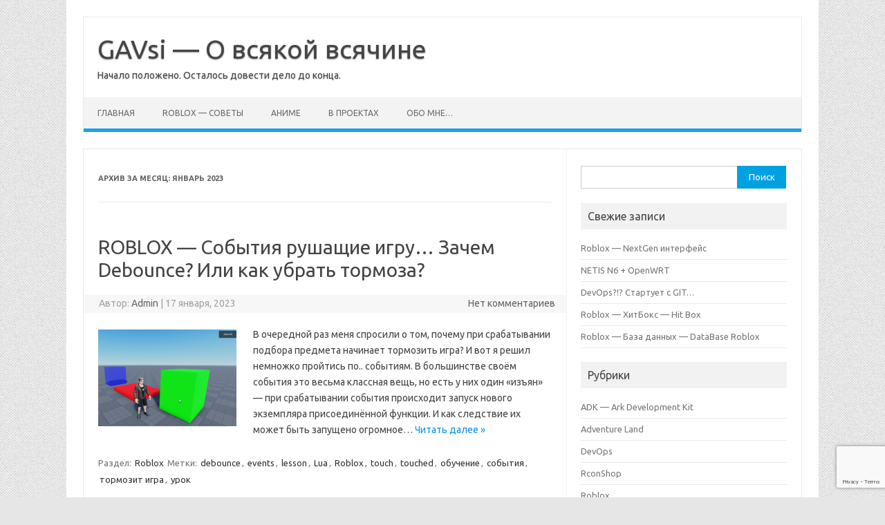

--- FILE ---
content_type: text/html; charset=UTF-8
request_url: http://blog.rconshop.ru/2023/01/
body_size: 14882
content:
<!DOCTYPE html>
<!--[if IE 7]>
<html class="ie ie7" lang="ru-RU">
<![endif]-->
<!--[if IE 8]>
<html class="ie ie8" lang="ru-RU">
<![endif]-->
<!--[if !(IE 7) | !(IE 8)  ]><!-->
<html lang="ru-RU">
<!--<![endif]-->
<head>
<meta charset="UTF-8">
<meta name="viewport" content="width=device-width, initial-scale=1">
<link rel="profile" href="http://gmpg.org/xfn/11">
<link rel="pingback" href="http://blog.rconshop.ru/xmlrpc.php" />
<!--[if lt IE 9]>
<script src="http://blog.rconshop.ru/wp-content/themes/iconic-one/js/html5.js" type="text/javascript"></script>
<![endif]-->
<title>Январь 2023 &#8212; GAVsi &#8212; О всякой всячине</title>
<meta name='robots' content='max-image-preview:large' />
<link rel='dns-prefetch' href='//fonts.googleapis.com' />
<link rel="alternate" type="application/rss+xml" title="GAVsi - О всякой всячине &raquo; Лента" href="http://blog.rconshop.ru/feed/" />
<link rel="alternate" type="application/rss+xml" title="GAVsi - О всякой всячине &raquo; Лента комментариев" href="http://blog.rconshop.ru/comments/feed/" />
<style id='wp-img-auto-sizes-contain-inline-css' type='text/css'>
img:is([sizes=auto i],[sizes^="auto," i]){contain-intrinsic-size:3000px 1500px}
/*# sourceURL=wp-img-auto-sizes-contain-inline-css */
</style>
<style id='wp-emoji-styles-inline-css' type='text/css'>

	img.wp-smiley, img.emoji {
		display: inline !important;
		border: none !important;
		box-shadow: none !important;
		height: 1em !important;
		width: 1em !important;
		margin: 0 0.07em !important;
		vertical-align: -0.1em !important;
		background: none !important;
		padding: 0 !important;
	}
/*# sourceURL=wp-emoji-styles-inline-css */
</style>
<style id='wp-block-library-inline-css' type='text/css'>
:root{--wp-block-synced-color:#7a00df;--wp-block-synced-color--rgb:122,0,223;--wp-bound-block-color:var(--wp-block-synced-color);--wp-editor-canvas-background:#ddd;--wp-admin-theme-color:#007cba;--wp-admin-theme-color--rgb:0,124,186;--wp-admin-theme-color-darker-10:#006ba1;--wp-admin-theme-color-darker-10--rgb:0,107,160.5;--wp-admin-theme-color-darker-20:#005a87;--wp-admin-theme-color-darker-20--rgb:0,90,135;--wp-admin-border-width-focus:2px}@media (min-resolution:192dpi){:root{--wp-admin-border-width-focus:1.5px}}.wp-element-button{cursor:pointer}:root .has-very-light-gray-background-color{background-color:#eee}:root .has-very-dark-gray-background-color{background-color:#313131}:root .has-very-light-gray-color{color:#eee}:root .has-very-dark-gray-color{color:#313131}:root .has-vivid-green-cyan-to-vivid-cyan-blue-gradient-background{background:linear-gradient(135deg,#00d084,#0693e3)}:root .has-purple-crush-gradient-background{background:linear-gradient(135deg,#34e2e4,#4721fb 50%,#ab1dfe)}:root .has-hazy-dawn-gradient-background{background:linear-gradient(135deg,#faaca8,#dad0ec)}:root .has-subdued-olive-gradient-background{background:linear-gradient(135deg,#fafae1,#67a671)}:root .has-atomic-cream-gradient-background{background:linear-gradient(135deg,#fdd79a,#004a59)}:root .has-nightshade-gradient-background{background:linear-gradient(135deg,#330968,#31cdcf)}:root .has-midnight-gradient-background{background:linear-gradient(135deg,#020381,#2874fc)}:root{--wp--preset--font-size--normal:16px;--wp--preset--font-size--huge:42px}.has-regular-font-size{font-size:1em}.has-larger-font-size{font-size:2.625em}.has-normal-font-size{font-size:var(--wp--preset--font-size--normal)}.has-huge-font-size{font-size:var(--wp--preset--font-size--huge)}.has-text-align-center{text-align:center}.has-text-align-left{text-align:left}.has-text-align-right{text-align:right}.has-fit-text{white-space:nowrap!important}#end-resizable-editor-section{display:none}.aligncenter{clear:both}.items-justified-left{justify-content:flex-start}.items-justified-center{justify-content:center}.items-justified-right{justify-content:flex-end}.items-justified-space-between{justify-content:space-between}.screen-reader-text{border:0;clip-path:inset(50%);height:1px;margin:-1px;overflow:hidden;padding:0;position:absolute;width:1px;word-wrap:normal!important}.screen-reader-text:focus{background-color:#ddd;clip-path:none;color:#444;display:block;font-size:1em;height:auto;left:5px;line-height:normal;padding:15px 23px 14px;text-decoration:none;top:5px;width:auto;z-index:100000}html :where(.has-border-color){border-style:solid}html :where([style*=border-top-color]){border-top-style:solid}html :where([style*=border-right-color]){border-right-style:solid}html :where([style*=border-bottom-color]){border-bottom-style:solid}html :where([style*=border-left-color]){border-left-style:solid}html :where([style*=border-width]){border-style:solid}html :where([style*=border-top-width]){border-top-style:solid}html :where([style*=border-right-width]){border-right-style:solid}html :where([style*=border-bottom-width]){border-bottom-style:solid}html :where([style*=border-left-width]){border-left-style:solid}html :where(img[class*=wp-image-]){height:auto;max-width:100%}:where(figure){margin:0 0 1em}html :where(.is-position-sticky){--wp-admin--admin-bar--position-offset:var(--wp-admin--admin-bar--height,0px)}@media screen and (max-width:600px){html :where(.is-position-sticky){--wp-admin--admin-bar--position-offset:0px}}

/*# sourceURL=wp-block-library-inline-css */
</style><style id='wp-block-paragraph-inline-css' type='text/css'>
.is-small-text{font-size:.875em}.is-regular-text{font-size:1em}.is-large-text{font-size:2.25em}.is-larger-text{font-size:3em}.has-drop-cap:not(:focus):first-letter{float:left;font-size:8.4em;font-style:normal;font-weight:100;line-height:.68;margin:.05em .1em 0 0;text-transform:uppercase}body.rtl .has-drop-cap:not(:focus):first-letter{float:none;margin-left:.1em}p.has-drop-cap.has-background{overflow:hidden}:root :where(p.has-background){padding:1.25em 2.375em}:where(p.has-text-color:not(.has-link-color)) a{color:inherit}p.has-text-align-left[style*="writing-mode:vertical-lr"],p.has-text-align-right[style*="writing-mode:vertical-rl"]{rotate:180deg}
/*# sourceURL=http://blog.rconshop.ru/wp-includes/blocks/paragraph/style.min.css */
</style>
<style id='global-styles-inline-css' type='text/css'>
:root{--wp--preset--aspect-ratio--square: 1;--wp--preset--aspect-ratio--4-3: 4/3;--wp--preset--aspect-ratio--3-4: 3/4;--wp--preset--aspect-ratio--3-2: 3/2;--wp--preset--aspect-ratio--2-3: 2/3;--wp--preset--aspect-ratio--16-9: 16/9;--wp--preset--aspect-ratio--9-16: 9/16;--wp--preset--color--black: #000000;--wp--preset--color--cyan-bluish-gray: #abb8c3;--wp--preset--color--white: #ffffff;--wp--preset--color--pale-pink: #f78da7;--wp--preset--color--vivid-red: #cf2e2e;--wp--preset--color--luminous-vivid-orange: #ff6900;--wp--preset--color--luminous-vivid-amber: #fcb900;--wp--preset--color--light-green-cyan: #7bdcb5;--wp--preset--color--vivid-green-cyan: #00d084;--wp--preset--color--pale-cyan-blue: #8ed1fc;--wp--preset--color--vivid-cyan-blue: #0693e3;--wp--preset--color--vivid-purple: #9b51e0;--wp--preset--gradient--vivid-cyan-blue-to-vivid-purple: linear-gradient(135deg,rgb(6,147,227) 0%,rgb(155,81,224) 100%);--wp--preset--gradient--light-green-cyan-to-vivid-green-cyan: linear-gradient(135deg,rgb(122,220,180) 0%,rgb(0,208,130) 100%);--wp--preset--gradient--luminous-vivid-amber-to-luminous-vivid-orange: linear-gradient(135deg,rgb(252,185,0) 0%,rgb(255,105,0) 100%);--wp--preset--gradient--luminous-vivid-orange-to-vivid-red: linear-gradient(135deg,rgb(255,105,0) 0%,rgb(207,46,46) 100%);--wp--preset--gradient--very-light-gray-to-cyan-bluish-gray: linear-gradient(135deg,rgb(238,238,238) 0%,rgb(169,184,195) 100%);--wp--preset--gradient--cool-to-warm-spectrum: linear-gradient(135deg,rgb(74,234,220) 0%,rgb(151,120,209) 20%,rgb(207,42,186) 40%,rgb(238,44,130) 60%,rgb(251,105,98) 80%,rgb(254,248,76) 100%);--wp--preset--gradient--blush-light-purple: linear-gradient(135deg,rgb(255,206,236) 0%,rgb(152,150,240) 100%);--wp--preset--gradient--blush-bordeaux: linear-gradient(135deg,rgb(254,205,165) 0%,rgb(254,45,45) 50%,rgb(107,0,62) 100%);--wp--preset--gradient--luminous-dusk: linear-gradient(135deg,rgb(255,203,112) 0%,rgb(199,81,192) 50%,rgb(65,88,208) 100%);--wp--preset--gradient--pale-ocean: linear-gradient(135deg,rgb(255,245,203) 0%,rgb(182,227,212) 50%,rgb(51,167,181) 100%);--wp--preset--gradient--electric-grass: linear-gradient(135deg,rgb(202,248,128) 0%,rgb(113,206,126) 100%);--wp--preset--gradient--midnight: linear-gradient(135deg,rgb(2,3,129) 0%,rgb(40,116,252) 100%);--wp--preset--font-size--small: 13px;--wp--preset--font-size--medium: 20px;--wp--preset--font-size--large: 36px;--wp--preset--font-size--x-large: 42px;--wp--preset--spacing--20: 0.44rem;--wp--preset--spacing--30: 0.67rem;--wp--preset--spacing--40: 1rem;--wp--preset--spacing--50: 1.5rem;--wp--preset--spacing--60: 2.25rem;--wp--preset--spacing--70: 3.38rem;--wp--preset--spacing--80: 5.06rem;--wp--preset--shadow--natural: 6px 6px 9px rgba(0, 0, 0, 0.2);--wp--preset--shadow--deep: 12px 12px 50px rgba(0, 0, 0, 0.4);--wp--preset--shadow--sharp: 6px 6px 0px rgba(0, 0, 0, 0.2);--wp--preset--shadow--outlined: 6px 6px 0px -3px rgb(255, 255, 255), 6px 6px rgb(0, 0, 0);--wp--preset--shadow--crisp: 6px 6px 0px rgb(0, 0, 0);}:where(.is-layout-flex){gap: 0.5em;}:where(.is-layout-grid){gap: 0.5em;}body .is-layout-flex{display: flex;}.is-layout-flex{flex-wrap: wrap;align-items: center;}.is-layout-flex > :is(*, div){margin: 0;}body .is-layout-grid{display: grid;}.is-layout-grid > :is(*, div){margin: 0;}:where(.wp-block-columns.is-layout-flex){gap: 2em;}:where(.wp-block-columns.is-layout-grid){gap: 2em;}:where(.wp-block-post-template.is-layout-flex){gap: 1.25em;}:where(.wp-block-post-template.is-layout-grid){gap: 1.25em;}.has-black-color{color: var(--wp--preset--color--black) !important;}.has-cyan-bluish-gray-color{color: var(--wp--preset--color--cyan-bluish-gray) !important;}.has-white-color{color: var(--wp--preset--color--white) !important;}.has-pale-pink-color{color: var(--wp--preset--color--pale-pink) !important;}.has-vivid-red-color{color: var(--wp--preset--color--vivid-red) !important;}.has-luminous-vivid-orange-color{color: var(--wp--preset--color--luminous-vivid-orange) !important;}.has-luminous-vivid-amber-color{color: var(--wp--preset--color--luminous-vivid-amber) !important;}.has-light-green-cyan-color{color: var(--wp--preset--color--light-green-cyan) !important;}.has-vivid-green-cyan-color{color: var(--wp--preset--color--vivid-green-cyan) !important;}.has-pale-cyan-blue-color{color: var(--wp--preset--color--pale-cyan-blue) !important;}.has-vivid-cyan-blue-color{color: var(--wp--preset--color--vivid-cyan-blue) !important;}.has-vivid-purple-color{color: var(--wp--preset--color--vivid-purple) !important;}.has-black-background-color{background-color: var(--wp--preset--color--black) !important;}.has-cyan-bluish-gray-background-color{background-color: var(--wp--preset--color--cyan-bluish-gray) !important;}.has-white-background-color{background-color: var(--wp--preset--color--white) !important;}.has-pale-pink-background-color{background-color: var(--wp--preset--color--pale-pink) !important;}.has-vivid-red-background-color{background-color: var(--wp--preset--color--vivid-red) !important;}.has-luminous-vivid-orange-background-color{background-color: var(--wp--preset--color--luminous-vivid-orange) !important;}.has-luminous-vivid-amber-background-color{background-color: var(--wp--preset--color--luminous-vivid-amber) !important;}.has-light-green-cyan-background-color{background-color: var(--wp--preset--color--light-green-cyan) !important;}.has-vivid-green-cyan-background-color{background-color: var(--wp--preset--color--vivid-green-cyan) !important;}.has-pale-cyan-blue-background-color{background-color: var(--wp--preset--color--pale-cyan-blue) !important;}.has-vivid-cyan-blue-background-color{background-color: var(--wp--preset--color--vivid-cyan-blue) !important;}.has-vivid-purple-background-color{background-color: var(--wp--preset--color--vivid-purple) !important;}.has-black-border-color{border-color: var(--wp--preset--color--black) !important;}.has-cyan-bluish-gray-border-color{border-color: var(--wp--preset--color--cyan-bluish-gray) !important;}.has-white-border-color{border-color: var(--wp--preset--color--white) !important;}.has-pale-pink-border-color{border-color: var(--wp--preset--color--pale-pink) !important;}.has-vivid-red-border-color{border-color: var(--wp--preset--color--vivid-red) !important;}.has-luminous-vivid-orange-border-color{border-color: var(--wp--preset--color--luminous-vivid-orange) !important;}.has-luminous-vivid-amber-border-color{border-color: var(--wp--preset--color--luminous-vivid-amber) !important;}.has-light-green-cyan-border-color{border-color: var(--wp--preset--color--light-green-cyan) !important;}.has-vivid-green-cyan-border-color{border-color: var(--wp--preset--color--vivid-green-cyan) !important;}.has-pale-cyan-blue-border-color{border-color: var(--wp--preset--color--pale-cyan-blue) !important;}.has-vivid-cyan-blue-border-color{border-color: var(--wp--preset--color--vivid-cyan-blue) !important;}.has-vivid-purple-border-color{border-color: var(--wp--preset--color--vivid-purple) !important;}.has-vivid-cyan-blue-to-vivid-purple-gradient-background{background: var(--wp--preset--gradient--vivid-cyan-blue-to-vivid-purple) !important;}.has-light-green-cyan-to-vivid-green-cyan-gradient-background{background: var(--wp--preset--gradient--light-green-cyan-to-vivid-green-cyan) !important;}.has-luminous-vivid-amber-to-luminous-vivid-orange-gradient-background{background: var(--wp--preset--gradient--luminous-vivid-amber-to-luminous-vivid-orange) !important;}.has-luminous-vivid-orange-to-vivid-red-gradient-background{background: var(--wp--preset--gradient--luminous-vivid-orange-to-vivid-red) !important;}.has-very-light-gray-to-cyan-bluish-gray-gradient-background{background: var(--wp--preset--gradient--very-light-gray-to-cyan-bluish-gray) !important;}.has-cool-to-warm-spectrum-gradient-background{background: var(--wp--preset--gradient--cool-to-warm-spectrum) !important;}.has-blush-light-purple-gradient-background{background: var(--wp--preset--gradient--blush-light-purple) !important;}.has-blush-bordeaux-gradient-background{background: var(--wp--preset--gradient--blush-bordeaux) !important;}.has-luminous-dusk-gradient-background{background: var(--wp--preset--gradient--luminous-dusk) !important;}.has-pale-ocean-gradient-background{background: var(--wp--preset--gradient--pale-ocean) !important;}.has-electric-grass-gradient-background{background: var(--wp--preset--gradient--electric-grass) !important;}.has-midnight-gradient-background{background: var(--wp--preset--gradient--midnight) !important;}.has-small-font-size{font-size: var(--wp--preset--font-size--small) !important;}.has-medium-font-size{font-size: var(--wp--preset--font-size--medium) !important;}.has-large-font-size{font-size: var(--wp--preset--font-size--large) !important;}.has-x-large-font-size{font-size: var(--wp--preset--font-size--x-large) !important;}
/*# sourceURL=global-styles-inline-css */
</style>

<style id='classic-theme-styles-inline-css' type='text/css'>
/*! This file is auto-generated */
.wp-block-button__link{color:#fff;background-color:#32373c;border-radius:9999px;box-shadow:none;text-decoration:none;padding:calc(.667em + 2px) calc(1.333em + 2px);font-size:1.125em}.wp-block-file__button{background:#32373c;color:#fff;text-decoration:none}
/*# sourceURL=/wp-includes/css/classic-themes.min.css */
</style>
<link rel='stylesheet' id='envo-extra-gutenberg-css' href='http://blog.rconshop.ru/wp-content/plugins/envo-extra/css/gutenberg.css?ver=1.9.15' type='text/css' media='all' />
<link rel='stylesheet' id='envo-extra-css' href='http://blog.rconshop.ru/wp-content/plugins/envo-extra/css/style.css?ver=1.9.15' type='text/css' media='all' />
<link rel='stylesheet' id='baguettebox-css-css' href='http://blog.rconshop.ru/wp-content/plugins/gallery-block-lightbox/dist/baguetteBox.min.css?ver=1.12.0' type='text/css' media='all' />
<link rel='stylesheet' id='themonic-fonts-css' href='https://fonts.googleapis.com/css?family=Ubuntu%3A400%2C700&#038;subset=latin%2Clatin-ext' type='text/css' media='all' />
<link rel='stylesheet' id='themonic-style-css' href='http://blog.rconshop.ru/wp-content/themes/iconic-one/style.css?ver=2.4' type='text/css' media='all' />
<link rel='stylesheet' id='custom-style-css' href='http://blog.rconshop.ru/wp-content/themes/iconic-one/custom.css?ver=6.9' type='text/css' media='all' />
<link rel='stylesheet' id='heateor_sss_frontend_css-css' href='http://blog.rconshop.ru/wp-content/plugins/sassy-social-share/public/css/sassy-social-share-public.css?ver=3.3.79' type='text/css' media='all' />
<style id='heateor_sss_frontend_css-inline-css' type='text/css'>
.heateor_sss_button_instagram span.heateor_sss_svg,a.heateor_sss_instagram span.heateor_sss_svg{background:radial-gradient(circle at 30% 107%,#fdf497 0,#fdf497 5%,#fd5949 45%,#d6249f 60%,#285aeb 90%)}.heateor_sss_horizontal_sharing .heateor_sss_svg,.heateor_sss_standard_follow_icons_container .heateor_sss_svg{color:#fff;border-width:0px;border-style:solid;border-color:transparent}.heateor_sss_horizontal_sharing .heateorSssTCBackground{color:#666}.heateor_sss_horizontal_sharing span.heateor_sss_svg:hover,.heateor_sss_standard_follow_icons_container span.heateor_sss_svg:hover{border-color:transparent;}.heateor_sss_vertical_sharing span.heateor_sss_svg,.heateor_sss_floating_follow_icons_container span.heateor_sss_svg{color:#fff;border-width:0px;border-style:solid;border-color:transparent;}.heateor_sss_vertical_sharing .heateorSssTCBackground{color:#666;}.heateor_sss_vertical_sharing span.heateor_sss_svg:hover,.heateor_sss_floating_follow_icons_container span.heateor_sss_svg:hover{border-color:transparent;}@media screen and (max-width:783px) {.heateor_sss_vertical_sharing{display:none!important}}div.heateor_sss_mobile_footer{display:none;}@media screen and (max-width:783px){div.heateor_sss_bottom_sharing .heateorSssTCBackground{background-color:white}div.heateor_sss_bottom_sharing{width:100%!important;left:0!important;}div.heateor_sss_bottom_sharing a{width:14.285714285714% !important;}div.heateor_sss_bottom_sharing .heateor_sss_svg{width: 100% !important;}div.heateor_sss_bottom_sharing div.heateorSssTotalShareCount{font-size:1em!important;line-height:28px!important}div.heateor_sss_bottom_sharing div.heateorSssTotalShareText{font-size:.7em!important;line-height:0px!important}div.heateor_sss_mobile_footer{display:block;height:40px;}.heateor_sss_bottom_sharing{padding:0!important;display:block!important;width:auto!important;bottom:-2px!important;top: auto!important;}.heateor_sss_bottom_sharing .heateor_sss_square_count{line-height:inherit;}.heateor_sss_bottom_sharing .heateorSssSharingArrow{display:none;}.heateor_sss_bottom_sharing .heateorSssTCBackground{margin-right:1.1em!important}}div.heateor_sss_sharing_title{text-align:center}div.heateor_sss_sharing_ul{width:100%;text-align:center;}div.heateor_sss_horizontal_sharing div.heateor_sss_sharing_ul a{float:none!important;display:inline-block;}
/*# sourceURL=heateor_sss_frontend_css-inline-css */
</style>
<link rel='stylesheet' id='enlighterjs-css' href='http://blog.rconshop.ru/wp-content/plugins/enlighter/cache/enlighterjs.min.css?ver=Ut3iSZYJfA/ViKy' type='text/css' media='all' />
<script type="text/javascript" src="http://blog.rconshop.ru/wp-includes/js/jquery/jquery.min.js?ver=3.7.1" id="jquery-core-js"></script>
<script type="text/javascript" src="http://blog.rconshop.ru/wp-includes/js/jquery/jquery-migrate.min.js?ver=3.4.1" id="jquery-migrate-js"></script>
<link rel="https://api.w.org/" href="http://blog.rconshop.ru/wp-json/" /><link rel="EditURI" type="application/rsd+xml" title="RSD" href="http://blog.rconshop.ru/xmlrpc.php?rsd" />
<meta name="generator" content="WordPress 6.9" />
		<script type="text/javascript">
			var StrCPVisits_page_data = {
				'abort' : 'false',
				'title' : 'Месяц: Январь 2023',
			};
		</script>
		<style type="text/css">.recentcomments a{display:inline !important;padding:0 !important;margin:0 !important;}</style><style type="text/css" id="custom-background-css">
body.custom-background { background-image: url("http://blog.rconshop.ru/wp-content/uploads/2019/10/bg.png"); background-position: left top; background-size: auto; background-repeat: repeat; background-attachment: scroll; }
</style>
	<link rel="icon" href="http://blog.rconshop.ru/wp-content/uploads/2023/11/100x100-1.png" sizes="32x32" />
<link rel="icon" href="http://blog.rconshop.ru/wp-content/uploads/2023/11/100x100-1.png" sizes="192x192" />
<link rel="apple-touch-icon" href="http://blog.rconshop.ru/wp-content/uploads/2023/11/100x100-1.png" />
<meta name="msapplication-TileImage" content="http://blog.rconshop.ru/wp-content/uploads/2023/11/100x100-1.png" />
<style id="kirki-inline-styles"></style>				<style type="text/css" id="c4wp-checkout-css">
					.woocommerce-checkout .c4wp_captcha_field {
						margin-bottom: 10px;
						margin-top: 15px;
						position: relative;
						display: inline-block;
					}
				</style>
								<style type="text/css" id="c4wp-v3-lp-form-css">
					.login #login, .login #lostpasswordform {
						min-width: 350px !important;
					}
					.wpforms-field-c4wp iframe {
						width: 100% !important;
					}
				</style>
							<style type="text/css" id="c4wp-v3-lp-form-css">
				.login #login, .login #lostpasswordform {
					min-width: 350px !important;
				}
				.wpforms-field-c4wp iframe {
					width: 100% !important;
				}
			</style>
			</head>
<body class="archive date custom-background wp-custom-logo wp-theme-iconic-one header-busnav  custom-font-enabled single-author hfeed">
<div id="page" class="site">
	<a class="skip-link screen-reader-text" href="#main" title="Перейти к содержимому">Перейти к содержимому</a>
	<header id="masthead" class="site-header" role="banner">
					<div class="io-title-description">
			<a href="http://blog.rconshop.ru/" title="GAVsi &#8212; О всякой всячине" rel="home">GAVsi &#8212; О всякой всячине</a>
				<br .../> 
								 <div class="site-description">Начало положено. Осталось довести дело до конца.</div>
						</div>
			
		
		<nav id="site-navigation" class="themonic-nav" role="navigation">
		<button class="menu-toggle" aria-controls="menu-top" aria-expanded="false">Меню<label class="iomenu">
  <div class="iolines"></div>
  <div class="iolines"></div>
  <div class="iolines"></div>
</label></button>
			<ul id="menu-top" class="nav-menu"><li ><a href="http://blog.rconshop.ru/">Главная</a></li><li class="page_item page-item-353"><a href="http://blog.rconshop.ru/roblox-%d1%81%d0%be%d0%b2%d0%b5%d1%82%d1%8b/">ROBLOX &#8212; Советы</a></li>
<li class="page_item page-item-1119"><a href="http://blog.rconshop.ru/%d0%b0%d0%bd%d0%b8%d0%bc%d0%b5/">Аниме</a></li>
<li class="page_item page-item-708"><a href="http://blog.rconshop.ru/%d0%b2-%d0%bf%d1%80%d0%be%d0%b5%d0%ba%d1%82%d0%b0%d1%85/">В проектах</a></li>
<li class="page_item page-item-2 page_item_has_children"><a href="http://blog.rconshop.ru/about/">Обо мне&#8230;</a>
<ul class='children'>
	<li class="page_item page-item-507"><a href="http://blog.rconshop.ru/about/%d0%be%d1%82%d0%ba%d0%b0%d0%b7-%d0%be%d1%82-%d0%be%d1%82%d0%b2%d0%b5%d1%82%d1%81%d1%82%d0%b2%d0%b5%d0%bd%d0%bd%d0%be%d1%81%d1%82%d0%b8/">Отказ от ответственности</a></li>
</ul>
</li>
</ul>
		</nav><!-- #site-navigation -->
		<div class="clear"></div>
	</header><!-- #masthead -->
<div id="main" class="wrapper">
	<section id="primary" class="site-content">
		<div id="content" role="main">

					<header class="archive-header">
				<h1 class="archive-title">Архив за месяц: <span>Январь 2023</span></h1>
			</header><!-- .archive-header -->

			
	<article id="post-756" class="post-756 post type-post status-publish format-standard has-post-thumbnail hentry category-roblox tag-debounce tag-events tag-lesson tag-lua tag-roblox tag-touch tag-touched tag-25 tag-254 tag-257 tag-23">
				<header class="entry-header">
						<h2 class="entry-title">
				<a href="http://blog.rconshop.ru/2023/01/17/roblox-%d1%81%d0%be%d0%b1%d1%8b%d1%82%d0%b8%d1%8f-%d1%80%d1%83%d1%88%d0%b0%d1%89%d0%b8%d0%b5-%d0%b8%d0%b3%d1%80%d1%83-%d0%b7%d0%b0%d1%87%d0%b5%d0%bc-debounce-%d0%b8%d0%bb%d0%b8-%d0%ba/" title="Постоянная ссылка: ROBLOX &#8212; События рушащие игру… Зачем Debounce? Или как убрать тормоза?" rel="bookmark">ROBLOX &#8212; События рушащие игру… Зачем Debounce? Или как убрать тормоза?</a>
			</h2>
									
		<div class="below-title-meta">
		<div class="adt">
		Автор:        <span class="vcard author">
			<span class="fn"><a href="http://blog.rconshop.ru/author/gavsi/" title="Записи Admin" rel="author">Admin</a></span>
        </span>
        <span class="meta-sep">|</span> 
							<span class="date updated">17 января, 2023</span>
				 
        </div>
		<div class="adt-comment">
		<a class="link-comments" href="http://blog.rconshop.ru/2023/01/17/roblox-%d1%81%d0%be%d0%b1%d1%8b%d1%82%d0%b8%d1%8f-%d1%80%d1%83%d1%88%d0%b0%d1%89%d0%b8%d0%b5-%d0%b8%d0%b3%d1%80%d1%83-%d0%b7%d0%b0%d1%87%d0%b5%d0%bc-debounce-%d0%b8%d0%bb%d0%b8-%d0%ba/#respond">Нет комментариев</a> 
        </div>       
		</div><!-- below title meta end -->
			
						
		</header><!-- .entry-header -->

									<div class="entry-summary">
				<!-- Ico nic One home page thumbnail with custom excerpt -->
			<div class="excerpt-thumb">
							<a href="http://blog.rconshop.ru/2023/01/17/roblox-%d1%81%d0%be%d0%b1%d1%8b%d1%82%d0%b8%d1%8f-%d1%80%d1%83%d1%88%d0%b0%d1%89%d0%b8%d0%b5-%d0%b8%d0%b3%d1%80%d1%83-%d0%b7%d0%b0%d1%87%d0%b5%d0%bc-debounce-%d0%b8%d0%bb%d0%b8-%d0%ba/" title="Постоянная ссылка: ROBLOX &#8212; События рушащие игру… Зачем Debounce? Или как убрать тормоза?" rel="bookmark">
									<img width="200" height="140" src="http://blog.rconshop.ru/wp-content/uploads/2023/01/image-7-200x140.png" class="alignleft wp-post-image" alt="" decoding="async" />								</a>
					</div>
			<p>В очередной раз меня спросили о том, почему при срабатывании подбора предмета начинает тормозить игра? И вот я решил немножко пройтись по.. событиям. В большинстве своём события это весьма классная вещь, но есть у них один &#171;изъян&#187; &#8212; при срабатывании события происходит запуск нового экземпляра присоединённой функции. И как следствие их может быть запущено огромное… <span class="read-more"><a href="http://blog.rconshop.ru/2023/01/17/roblox-%d1%81%d0%be%d0%b1%d1%8b%d1%82%d0%b8%d1%8f-%d1%80%d1%83%d1%88%d0%b0%d1%89%d0%b8%d0%b5-%d0%b8%d0%b3%d1%80%d1%83-%d0%b7%d0%b0%d1%87%d0%b5%d0%bc-debounce-%d0%b8%d0%bb%d0%b8-%d0%ba/">Читать далее &raquo;</a></span></p>
		</div><!-- .entry-summary -->
			
				
	<footer class="entry-meta">
					<span>Раздел: <a href="http://blog.rconshop.ru/category/roblox/" rel="category tag">Roblox</a></span>
								<span>Метки: <a href="http://blog.rconshop.ru/tag/debounce/" rel="tag">debounce</a>, <a href="http://blog.rconshop.ru/tag/events/" rel="tag">events</a>, <a href="http://blog.rconshop.ru/tag/lesson/" rel="tag">lesson</a>, <a href="http://blog.rconshop.ru/tag/lua/" rel="tag">Lua</a>, <a href="http://blog.rconshop.ru/tag/roblox/" rel="tag">Roblox</a>, <a href="http://blog.rconshop.ru/tag/touch/" rel="tag">touch</a>, <a href="http://blog.rconshop.ru/tag/touched/" rel="tag">touched</a>, <a href="http://blog.rconshop.ru/tag/%d0%be%d0%b1%d1%83%d1%87%d0%b5%d0%bd%d0%b8%d0%b5/" rel="tag">обучение</a>, <a href="http://blog.rconshop.ru/tag/%d1%81%d0%be%d0%b1%d1%8b%d1%82%d0%b8%d1%8f/" rel="tag">события</a>, <a href="http://blog.rconshop.ru/tag/%d1%82%d0%be%d1%80%d0%bc%d0%be%d0%b7%d0%b8%d1%82-%d0%b8%d0%b3%d1%80%d0%b0/" rel="tag">тормозит игра</a>, <a href="http://blog.rconshop.ru/tag/%d1%83%d1%80%d0%be%d0%ba/" rel="tag">урок</a></span>
			
           						</footer><!-- .entry-meta -->
	</article><!-- #post -->

	<article id="post-751" class="post-751 post type-post status-publish format-standard has-post-thumbnail hentry category-roblox tag-getguiobjectsatposition tag-gui tag-learning tag-lesson tag-lua tag-roblox tag-25 tag-23">
				<header class="entry-header">
						<h2 class="entry-title">
				<a href="http://blog.rconshop.ru/2023/01/11/roblox-%d1%8d%d0%bb%d0%b5%d0%bc%d0%b5%d0%bd%d1%82%d1%8b-gui-%d0%bf%d0%be%d0%b4-%d0%ba%d1%83%d1%80%d1%81%d0%be%d1%80%d0%be%d0%bc/" title="Постоянная ссылка: ROBLOX — Элементы GUI под курсором" rel="bookmark">ROBLOX — Элементы GUI под курсором</a>
			</h2>
									
		<div class="below-title-meta">
		<div class="adt">
		Автор:        <span class="vcard author">
			<span class="fn"><a href="http://blog.rconshop.ru/author/gavsi/" title="Записи Admin" rel="author">Admin</a></span>
        </span>
        <span class="meta-sep">|</span> 
							<span class="date updated">12 января, 2023</span>
				 
        </div>
		<div class="adt-comment">
		<a class="link-comments" href="http://blog.rconshop.ru/2023/01/11/roblox-%d1%8d%d0%bb%d0%b5%d0%bc%d0%b5%d0%bd%d1%82%d1%8b-gui-%d0%bf%d0%be%d0%b4-%d0%ba%d1%83%d1%80%d1%81%d0%be%d1%80%d0%be%d0%bc/#respond">Нет комментариев</a> 
        </div>       
		</div><!-- below title meta end -->
			
						
		</header><!-- .entry-header -->

									<div class="entry-summary">
				<!-- Ico nic One home page thumbnail with custom excerpt -->
			<div class="excerpt-thumb">
							<a href="http://blog.rconshop.ru/2023/01/11/roblox-%d1%8d%d0%bb%d0%b5%d0%bc%d0%b5%d0%bd%d1%82%d1%8b-gui-%d0%bf%d0%be%d0%b4-%d0%ba%d1%83%d1%80%d1%81%d0%be%d1%80%d0%be%d0%bc/" title="Постоянная ссылка: ROBLOX — Элементы GUI под курсором" rel="bookmark">
									<img width="200" height="140" src="http://blog.rconshop.ru/wp-content/uploads/2023/01/image-200x140.png" class="alignleft wp-post-image" alt="" decoding="async" />								</a>
					</div>
			<p>Так уж получилось что был у меня интерфейс в котором кнопки генерировались скриптом и.. последняя кнопка как то странно себя вела. Иногда нажималась, но чаще нет. При этом эффект over работал в 100%, т.е. выходит кнопка активна! Долго пытался понять что не так с генерацией кнопок, пока не пришла в голову мысль &#8212; а вдруг… <span class="read-more"><a href="http://blog.rconshop.ru/2023/01/11/roblox-%d1%8d%d0%bb%d0%b5%d0%bc%d0%b5%d0%bd%d1%82%d1%8b-gui-%d0%bf%d0%be%d0%b4-%d0%ba%d1%83%d1%80%d1%81%d0%be%d1%80%d0%be%d0%bc/">Читать далее &raquo;</a></span></p>
		</div><!-- .entry-summary -->
			
				
	<footer class="entry-meta">
					<span>Раздел: <a href="http://blog.rconshop.ru/category/roblox/" rel="category tag">Roblox</a></span>
								<span>Метки: <a href="http://blog.rconshop.ru/tag/getguiobjectsatposition/" rel="tag">GetGuiObjectsAtPosition</a>, <a href="http://blog.rconshop.ru/tag/gui/" rel="tag">GUI</a>, <a href="http://blog.rconshop.ru/tag/learning/" rel="tag">learning</a>, <a href="http://blog.rconshop.ru/tag/lesson/" rel="tag">lesson</a>, <a href="http://blog.rconshop.ru/tag/lua/" rel="tag">Lua</a>, <a href="http://blog.rconshop.ru/tag/roblox/" rel="tag">Roblox</a>, <a href="http://blog.rconshop.ru/tag/%d0%be%d0%b1%d1%83%d1%87%d0%b5%d0%bd%d0%b8%d0%b5/" rel="tag">обучение</a>, <a href="http://blog.rconshop.ru/tag/%d1%83%d1%80%d0%be%d0%ba/" rel="tag">урок</a></span>
			
           						</footer><!-- .entry-meta -->
	</article><!-- #post -->

		
		</div><!-- #content -->
	</section><!-- #primary -->


			<div id="secondary" class="widget-area" role="complementary">
			<aside id="search-2" class="widget widget_search"><form role="search" method="get" id="searchform" class="searchform" action="http://blog.rconshop.ru/">
				<div>
					<label class="screen-reader-text" for="s">Найти:</label>
					<input type="text" value="" name="s" id="s" />
					<input type="submit" id="searchsubmit" value="Поиск" />
				</div>
			</form></aside>
		<aside id="recent-posts-2" class="widget widget_recent_entries">
		<p class="widget-title">Свежие записи</p>
		<ul>
											<li>
					<a href="http://blog.rconshop.ru/2025/05/06/roblox-nextgen-%d0%b8%d0%bd%d1%82%d0%b5%d1%80%d1%84%d0%b5%d0%b9%d1%81/">Roblox &#8212; NextGen интерфейс</a>
									</li>
											<li>
					<a href="http://blog.rconshop.ru/2025/05/05/netis-n6-openwrt/">NETIS N6 + OpenWRT</a>
									</li>
											<li>
					<a href="http://blog.rconshop.ru/2025/05/05/devops-%d1%81%d1%82%d0%b0%d1%80%d1%82%d1%83%d0%b5%d1%82-%d1%81-git/">DevOps?!? Стартует с GIT&#8230;</a>
									</li>
											<li>
					<a href="http://blog.rconshop.ru/2025/03/31/roblox-%d1%85%d0%b8%d1%82%d0%b1%d0%be%d0%ba%d1%81-hit-box/">Roblox — ХитБокс — Hit Box</a>
									</li>
											<li>
					<a href="http://blog.rconshop.ru/2025/03/22/roblox-%d0%b1%d0%b0%d0%b7%d0%b0-%d0%b4%d0%b0%d0%bd%d0%bd%d1%8b%d1%85-database-roblox/">Roblox — База данных &#8212; DataBase Roblox</a>
									</li>
					</ul>

		</aside><aside id="categories-2" class="widget widget_categories"><p class="widget-title">Рубрики</p>
			<ul>
					<li class="cat-item cat-item-6"><a href="http://blog.rconshop.ru/category/adk-ark-development-kit/">ADK &#8212; Ark Development Kit</a>
</li>
	<li class="cat-item cat-item-204"><a href="http://blog.rconshop.ru/category/adventure-land/">Adventure Land</a>
</li>
	<li class="cat-item cat-item-229"><a href="http://blog.rconshop.ru/category/devops/">DevOps</a>
</li>
	<li class="cat-item cat-item-2"><a href="http://blog.rconshop.ru/category/done/">RconShop</a>
</li>
	<li class="cat-item cat-item-18"><a href="http://blog.rconshop.ru/category/roblox/">Roblox</a>
</li>
	<li class="cat-item cat-item-177"><a href="http://blog.rconshop.ru/category/web-%d0%bf%d1%80%d0%be%d0%b3%d1%80%d0%b0%d0%bc%d0%bc%d0%b8%d1%80%d0%be%d0%b2%d0%b0%d0%bd%d0%b8%d0%b5/">WEB программирование</a>
</li>
	<li class="cat-item cat-item-1"><a href="http://blog.rconshop.ru/category/%d0%b1%d0%b5%d0%b7-%d1%80%d1%83%d0%b1%d1%80%d0%b8%d0%ba%d0%b8/">Без рубрики</a>
</li>
			</ul>

			</aside><aside id="meta-2" class="widget widget_meta"><p class="widget-title">Мета</p>
		<ul>
			<li><a href="http://blog.rconshop.ru/wp-login.php?action=register">Регистрация</a></li>			<li><a href="http://blog.rconshop.ru/wp-login.php">Войти</a></li>
			<li><a href="http://blog.rconshop.ru/feed/">Лента записей</a></li>
			<li><a href="http://blog.rconshop.ru/comments/feed/">Лента комментариев</a></li>

			<li><a href="https://ru.wordpress.org/">WordPress.org</a></li>
		</ul>

		</aside><aside id="recent-comments-2" class="widget widget_recent_comments"><p class="widget-title">Свежие комментарии</p><ul id="recentcomments"><li class="recentcomments"><span class="comment-author-link"><a href="https://www.winner12.ai/" class="url" rel="ugc external nofollow">Football predictions</a></span> к записи <a href="http://blog.rconshop.ru/2025/05/06/roblox-nextgen-%d0%b8%d0%bd%d1%82%d0%b5%d1%80%d1%84%d0%b5%d0%b9%d1%81/#comment-598">Roblox &#8212; NextGen интерфейс</a></li><li class="recentcomments"><span class="comment-author-link"><a href="https://footballbros.run/" class="url" rel="ugc external nofollow">Patricia Rivera</a></span> к записи <a href="http://blog.rconshop.ru/2025/05/06/roblox-nextgen-%d0%b8%d0%bd%d1%82%d0%b5%d1%80%d1%84%d0%b5%d0%b9%d1%81/#comment-524">Roblox &#8212; NextGen интерфейс</a></li><li class="recentcomments"><span class="comment-author-link"><a href="https://party1rentals.com/" class="url" rel="ugc external nofollow">Isabelle U. C. Fernandez</a></span> к записи <a href="http://blog.rconshop.ru/2020/01/11/roblox-8-%d0%ba%d1%80%d1%83%d0%b3%d0%bb%d1%8b%d0%b9-%d0%b0%d0%b2%d0%b0%d1%82%d0%b0%d1%80-%d0%bd%d0%b0-%d1%8d%d0%ba%d1%80%d0%b0%d0%bd%d0%b5-circle-avatar/#comment-415">ROBLOX — #9 Круглый Аватар на экране &#8212; Circle Avatar</a></li><li class="recentcomments"><span class="comment-author-link">Макс</span> к записи <a href="http://blog.rconshop.ru/2025/01/02/roblox-%d0%b3%d0%b5%d0%bd%d0%b5%d1%80%d0%b0%d1%82%d0%be%d1%80-%d0%bb%d0%b0%d0%bd%d0%b4%d1%88%d0%b0%d1%84%d1%82%d0%b0-terrain-generation/#comment-371">ROBLOX — Генератор ландшафта &#8212; Terrain generation</a></li><li class="recentcomments"><span class="comment-author-link"><a href="https://www.rugby.todaylivefree.com/" class="url" rel="ugc external nofollow">Camden Knox</a></span> к записи <a href="http://blog.rconshop.ru/2020/05/22/roblox-%d1%81%d0%be%d0%b7%d0%b4%d0%b0%d0%bd%d0%b8%d0%b5-%d0%be%d0%b4%d0%b5%d0%b6%d0%b4%d1%8b-%d1%81%d0%ba%d0%b8%d0%bd%d1%8b-%d1%80%d1%83%d0%b1%d0%b0%d1%88%d0%ba%d0%b8-%d0%b8-%d0%b1%d1%80/#comment-356">ROBLOX — создание одежды &#8212; скины рубашки и брюк</a></li></ul></aside><aside id="archives-2" class="widget widget_archive"><p class="widget-title">Архивы</p>
			<ul>
					<li><a href='http://blog.rconshop.ru/2025/05/'>Май 2025</a></li>
	<li><a href='http://blog.rconshop.ru/2025/03/'>Март 2025</a></li>
	<li><a href='http://blog.rconshop.ru/2025/02/'>Февраль 2025</a></li>
	<li><a href='http://blog.rconshop.ru/2025/01/'>Январь 2025</a></li>
	<li><a href='http://blog.rconshop.ru/2024/10/'>Октябрь 2024</a></li>
	<li><a href='http://blog.rconshop.ru/2024/08/'>Август 2024</a></li>
	<li><a href='http://blog.rconshop.ru/2024/04/'>Апрель 2024</a></li>
	<li><a href='http://blog.rconshop.ru/2023/08/'>Август 2023</a></li>
	<li><a href='http://blog.rconshop.ru/2023/04/'>Апрель 2023</a></li>
	<li><a href='http://blog.rconshop.ru/2023/02/'>Февраль 2023</a></li>
	<li><a href='http://blog.rconshop.ru/2023/01/' aria-current="page">Январь 2023</a></li>
	<li><a href='http://blog.rconshop.ru/2022/11/'>Ноябрь 2022</a></li>
	<li><a href='http://blog.rconshop.ru/2022/09/'>Сентябрь 2022</a></li>
	<li><a href='http://blog.rconshop.ru/2022/02/'>Февраль 2022</a></li>
	<li><a href='http://blog.rconshop.ru/2022/01/'>Январь 2022</a></li>
	<li><a href='http://blog.rconshop.ru/2021/12/'>Декабрь 2021</a></li>
	<li><a href='http://blog.rconshop.ru/2021/08/'>Август 2021</a></li>
	<li><a href='http://blog.rconshop.ru/2021/07/'>Июль 2021</a></li>
	<li><a href='http://blog.rconshop.ru/2021/06/'>Июнь 2021</a></li>
	<li><a href='http://blog.rconshop.ru/2020/08/'>Август 2020</a></li>
	<li><a href='http://blog.rconshop.ru/2020/07/'>Июль 2020</a></li>
	<li><a href='http://blog.rconshop.ru/2020/06/'>Июнь 2020</a></li>
	<li><a href='http://blog.rconshop.ru/2020/05/'>Май 2020</a></li>
	<li><a href='http://blog.rconshop.ru/2020/04/'>Апрель 2020</a></li>
	<li><a href='http://blog.rconshop.ru/2020/03/'>Март 2020</a></li>
	<li><a href='http://blog.rconshop.ru/2020/01/'>Январь 2020</a></li>
	<li><a href='http://blog.rconshop.ru/2019/11/'>Ноябрь 2019</a></li>
	<li><a href='http://blog.rconshop.ru/2019/10/'>Октябрь 2019</a></li>
	<li><a href='http://blog.rconshop.ru/2019/06/'>Июнь 2019</a></li>
	<li><a href='http://blog.rconshop.ru/2019/04/'>Апрель 2019</a></li>
	<li><a href='http://blog.rconshop.ru/2019/02/'>Февраль 2019</a></li>
	<li><a href='http://blog.rconshop.ru/2018/12/'>Декабрь 2018</a></li>
	<li><a href='http://blog.rconshop.ru/2018/11/'>Ноябрь 2018</a></li>
	<li><a href='http://blog.rconshop.ru/2018/10/'>Октябрь 2018</a></li>
			</ul>

			</aside>		</div><!-- #secondary -->
		</div><!-- #main .wrapper -->
	<footer id="colophon" role="contentinfo">
		<div class="site-info">
		<div class="footercopy">Copyright 2018</div>
		<div class="footercredit">Галицкий Александр Васильевич</div>
		<div class="clear"></div>
		</div><!-- .site-info -->
		</footer><!-- #colophon -->
		<div class="site-wordpress">
				<a href="https://themonic.com/iconic-one/">Iconic One</a> Theme | Powered by <a href="https://wordpress.org">Wordpress</a>
				</div><!-- .site-info -->
				<div class="clear"></div>
</div><!-- #page -->

<script type="speculationrules">
{"prefetch":[{"source":"document","where":{"and":[{"href_matches":"/*"},{"not":{"href_matches":["/wp-*.php","/wp-admin/*","/wp-content/uploads/*","/wp-content/*","/wp-content/plugins/*","/wp-content/themes/iconic-one/*","/*\\?(.+)"]}},{"not":{"selector_matches":"a[rel~=\"nofollow\"]"}},{"not":{"selector_matches":".no-prefetch, .no-prefetch a"}}]},"eagerness":"conservative"}]}
</script>
<script type="text/javascript" src="http://blog.rconshop.ru/wp-content/plugins/envo-extra/js/envo.js?ver=1.9.15" id="envo-extra-js-js"></script>
<script type="text/javascript" src="http://blog.rconshop.ru/wp-content/plugins/gallery-block-lightbox/dist/baguetteBox.min.js?ver=1.12.0" id="baguettebox-js"></script>
<script type="text/javascript" id="baguettebox-js-after">
/* <![CDATA[ */
window.addEventListener('load', function() {baguetteBox.run('.wp-block-gallery,:not(.wp-block-gallery)>.wp-block-image,.wp-block-media-text__media,.gallery,.wp-block-coblocks-gallery-masonry,.wp-block-coblocks-gallery-stacked,.wp-block-coblocks-gallery-collage,.wp-block-coblocks-gallery-offset,.wp-block-coblocks-gallery-stacked,.mgl-gallery,.gb-block-image',{captions:function(t){var e=t.parentElement.classList.contains("wp-block-image")||t.parentElement.classList.contains("wp-block-media-text__media")?t.parentElement.querySelector("figcaption"):t.parentElement.parentElement.querySelector("figcaption,dd");return!!e&&e.innerHTML},filter:/.+\.(gif|jpe?g|png|webp|svg|avif|heif|heic|tif?f|)($|\?)/i,ignoreClass:'no-lightbox',animation:'slideIn'});});
//# sourceURL=baguettebox-js-after
/* ]]> */
</script>
<script type="text/javascript" id="StrCPVisits_js_frontend-js-extra">
/* <![CDATA[ */
var STR_CPVISITS = {"security":"2b3d04deac","ajax_url":"http://blog.rconshop.ru/wp-admin/admin-ajax.php","text_page_name":"PAGE NAME","text_cannot_access_page_name":"Cannot access page name - try to flush server cache...","text_message":"MESSAGE","text_total_page_visits":"TOTAL PAGE VISITS","text_total_website_visits":"TOTAL WEBSITE VISITS"};
//# sourceURL=StrCPVisits_js_frontend-js-extra
/* ]]> */
</script>
<script type="text/javascript" src="http://blog.rconshop.ru/wp-content/plugins/page-visits-counter-lite/assets/frontend/page-visits-counter-lite-ajax.js?ver=1740190429" id="StrCPVisits_js_frontend-js"></script>
<script type="text/javascript" src="http://blog.rconshop.ru/wp-content/themes/iconic-one/js/selectnav.js?ver=1.0" id="themonic-mobile-navigation-js"></script>
<script type="text/javascript" id="heateor_sss_sharing_js-js-before">
/* <![CDATA[ */
function heateorSssLoadEvent(e) {var t=window.onload;if (typeof window.onload!="function") {window.onload=e}else{window.onload=function() {t();e()}}};	var heateorSssSharingAjaxUrl = 'http://blog.rconshop.ru/wp-admin/admin-ajax.php', heateorSssCloseIconPath = 'http://blog.rconshop.ru/wp-content/plugins/sassy-social-share/public/../images/close.png', heateorSssPluginIconPath = 'http://blog.rconshop.ru/wp-content/plugins/sassy-social-share/public/../images/logo.png', heateorSssHorizontalSharingCountEnable = 0, heateorSssVerticalSharingCountEnable = 0, heateorSssSharingOffset = -10; var heateorSssMobileStickySharingEnabled = 1;var heateorSssCopyLinkMessage = "Ссылка скопирована.";var heateorSssUrlCountFetched = [], heateorSssSharesText = 'Поделились', heateorSssShareText = 'Поделиться';function heateorSssPopup(e) {window.open(e,"popUpWindow","height=400,width=600,left=400,top=100,resizable,scrollbars,toolbar=0,personalbar=0,menubar=no,location=no,directories=no,status")}
//# sourceURL=heateor_sss_sharing_js-js-before
/* ]]> */
</script>
<script type="text/javascript" src="http://blog.rconshop.ru/wp-content/plugins/sassy-social-share/public/js/sassy-social-share-public.js?ver=3.3.79" id="heateor_sss_sharing_js-js"></script>
<script type="text/javascript" src="http://blog.rconshop.ru/wp-content/plugins/enlighter/cache/enlighterjs.min.js?ver=Ut3iSZYJfA/ViKy" id="enlighterjs-js"></script>
<script type="text/javascript" id="enlighterjs-js-after">
/* <![CDATA[ */
!function(e,n){if("undefined"!=typeof EnlighterJS){var o={"selectors":{"block":"pre.EnlighterJSRAW","inline":"code.EnlighterJSRAW"},"options":{"indent":2,"ampersandCleanup":true,"linehover":true,"rawcodeDbclick":true,"textOverflow":"break","linenumbers":true,"theme":"classic","language":"lua","retainCssClasses":false,"collapse":false,"toolbarOuter":"","toolbarTop":"{BTN_RAW}{BTN_COPY}{BTN_WINDOW}{BTN_WEBSITE}","toolbarBottom":""}};(e.EnlighterJSINIT=function(){EnlighterJS.init(o.selectors.block,o.selectors.inline,o.options)})()}else{(n&&(n.error||n.log)||function(){})("Error: EnlighterJS resources not loaded yet!")}}(window,console);
//# sourceURL=enlighterjs-js-after
/* ]]> */
</script>
<script id="wp-emoji-settings" type="application/json">
{"baseUrl":"https://s.w.org/images/core/emoji/17.0.2/72x72/","ext":".png","svgUrl":"https://s.w.org/images/core/emoji/17.0.2/svg/","svgExt":".svg","source":{"concatemoji":"http://blog.rconshop.ru/wp-includes/js/wp-emoji-release.min.js?ver=6.9"}}
</script>
<script type="module">
/* <![CDATA[ */
/*! This file is auto-generated */
const a=JSON.parse(document.getElementById("wp-emoji-settings").textContent),o=(window._wpemojiSettings=a,"wpEmojiSettingsSupports"),s=["flag","emoji"];function i(e){try{var t={supportTests:e,timestamp:(new Date).valueOf()};sessionStorage.setItem(o,JSON.stringify(t))}catch(e){}}function c(e,t,n){e.clearRect(0,0,e.canvas.width,e.canvas.height),e.fillText(t,0,0);t=new Uint32Array(e.getImageData(0,0,e.canvas.width,e.canvas.height).data);e.clearRect(0,0,e.canvas.width,e.canvas.height),e.fillText(n,0,0);const a=new Uint32Array(e.getImageData(0,0,e.canvas.width,e.canvas.height).data);return t.every((e,t)=>e===a[t])}function p(e,t){e.clearRect(0,0,e.canvas.width,e.canvas.height),e.fillText(t,0,0);var n=e.getImageData(16,16,1,1);for(let e=0;e<n.data.length;e++)if(0!==n.data[e])return!1;return!0}function u(e,t,n,a){switch(t){case"flag":return n(e,"\ud83c\udff3\ufe0f\u200d\u26a7\ufe0f","\ud83c\udff3\ufe0f\u200b\u26a7\ufe0f")?!1:!n(e,"\ud83c\udde8\ud83c\uddf6","\ud83c\udde8\u200b\ud83c\uddf6")&&!n(e,"\ud83c\udff4\udb40\udc67\udb40\udc62\udb40\udc65\udb40\udc6e\udb40\udc67\udb40\udc7f","\ud83c\udff4\u200b\udb40\udc67\u200b\udb40\udc62\u200b\udb40\udc65\u200b\udb40\udc6e\u200b\udb40\udc67\u200b\udb40\udc7f");case"emoji":return!a(e,"\ud83e\u1fac8")}return!1}function f(e,t,n,a){let r;const o=(r="undefined"!=typeof WorkerGlobalScope&&self instanceof WorkerGlobalScope?new OffscreenCanvas(300,150):document.createElement("canvas")).getContext("2d",{willReadFrequently:!0}),s=(o.textBaseline="top",o.font="600 32px Arial",{});return e.forEach(e=>{s[e]=t(o,e,n,a)}),s}function r(e){var t=document.createElement("script");t.src=e,t.defer=!0,document.head.appendChild(t)}a.supports={everything:!0,everythingExceptFlag:!0},new Promise(t=>{let n=function(){try{var e=JSON.parse(sessionStorage.getItem(o));if("object"==typeof e&&"number"==typeof e.timestamp&&(new Date).valueOf()<e.timestamp+604800&&"object"==typeof e.supportTests)return e.supportTests}catch(e){}return null}();if(!n){if("undefined"!=typeof Worker&&"undefined"!=typeof OffscreenCanvas&&"undefined"!=typeof URL&&URL.createObjectURL&&"undefined"!=typeof Blob)try{var e="postMessage("+f.toString()+"("+[JSON.stringify(s),u.toString(),c.toString(),p.toString()].join(",")+"));",a=new Blob([e],{type:"text/javascript"});const r=new Worker(URL.createObjectURL(a),{name:"wpTestEmojiSupports"});return void(r.onmessage=e=>{i(n=e.data),r.terminate(),t(n)})}catch(e){}i(n=f(s,u,c,p))}t(n)}).then(e=>{for(const n in e)a.supports[n]=e[n],a.supports.everything=a.supports.everything&&a.supports[n],"flag"!==n&&(a.supports.everythingExceptFlag=a.supports.everythingExceptFlag&&a.supports[n]);var t;a.supports.everythingExceptFlag=a.supports.everythingExceptFlag&&!a.supports.flag,a.supports.everything||((t=a.source||{}).concatemoji?r(t.concatemoji):t.wpemoji&&t.twemoji&&(r(t.twemoji),r(t.wpemoji)))});
//# sourceURL=http://blog.rconshop.ru/wp-includes/js/wp-emoji-loader.min.js
/* ]]> */
</script>
<!-- CAPTCHA added with CAPTCHA 4WP plugin. More information: https://captcha4wp.com -->			<script  id="c4wp-recaptcha-js" src="https://www.google.com/recaptcha/api.js?render=6LeEtfwUAAAAACXB_yrMPSc9N5bEFV5uNxp1PYAp&#038;hl=en"></script>
			<script id="c4wp-inline-js" type="text/javascript">
				/* @v3-js:start */
					let c4wp_onloadCallback = function() {
						for ( var i = 0; i < document.forms.length; i++ ) {
							let form 		   = document.forms[i];
							let captcha_div    = form.querySelector( '.c4wp_captcha_field_div:not(.rendered)' );
							let jetpack_sso    = form.querySelector( '#jetpack-sso-wrap' );
							var wcblock_submit = form.querySelector( '.wc-block-components-checkout-place-order-button' );
							var has_wc_submit  = null !== wcblock_submit;
							
							if ( null === captcha_div && ! has_wc_submit || form.id == 'create-group-form' ) {	
								if ( ! form.parentElement.classList.contains( 'nf-form-layout' ) ) {
									continue;
								}
							
							}
							if ( ! has_wc_submit ) {
								if ( !( captcha_div.offsetWidth || captcha_div.offsetHeight || captcha_div.getClientRects().length ) ) {					    	
									if ( jetpack_sso == null && ! form.classList.contains( 'woocommerce-form-login' ) ) {
										continue;
									}
								}
							}

							let alreadyCloned = form.querySelector( '.c4wp-submit' );
							if ( null != alreadyCloned ) {
								continue;
							}

							let foundSubmitBtn = form.querySelector( '#signup-form [type=submit], [type=submit]:not(#group-creation-create):not([name="signup_submit"]):not([name="ac_form_submit"]):not(.verify-captcha)' );
							let cloned = false;
							let clone  = false;

							// Submit button found, clone it.
							if ( foundSubmitBtn ) {
								clone = foundSubmitBtn.cloneNode(true);
								clone.classList.add( 'c4wp-submit' );
								clone.removeAttribute( 'onclick' );
								clone.removeAttribute( 'onkeypress' );
								if ( foundSubmitBtn.parentElement.form === null ) {
									foundSubmitBtn.parentElement.prepend(clone);
								} else {
									foundSubmitBtn.parentElement.insertBefore( clone, foundSubmitBtn );
								}
								foundSubmitBtn.style.display = "none";
								captcha_div                  = form.querySelector( '.c4wp_captcha_field_div' );
								cloned = true;
							}

							// WC block checkout clone btn.
							if ( has_wc_submit && ! form.classList.contains( 'c4wp-primed' ) ) {
								clone = wcblock_submit.cloneNode(true);
								clone.classList.add( 'c4wp-submit' );
								clone.classList.add( 'c4wp-clone' );
								clone.removeAttribute( 'onclick' );
								clone.removeAttribute( 'onkeypress' );
								if ( wcblock_submit.parentElement.form === null ) {
									wcblock_submit.parentElement.prepend(clone);
								} else {
									wcblock_submit.parentElement.insertBefore( clone, wcblock_submit );
								}
								wcblock_submit.style.display = "none";

								clone.addEventListener('click', function( e ){
									if ( form.classList.contains( 'c4wp_v2_fallback_active' ) ) {
										jQuery( form ).find( '.wc-block-components-checkout-place-order-button:not(.c4wp-submit)' ).click(); 
										return true;
									} else {
										grecaptcha.execute( '6LeEtfwUAAAAACXB_yrMPSc9N5bEFV5uNxp1PYAp', ).then( function( data ) {
											form.classList.add( 'c4wp-primed' );
										});	
									}

								});
								foundSubmitBtn = wcblock_submit;
								cloned = true;
							}
							
							// Clone created, listen to its click.
							if ( cloned ) {
								clone.addEventListener( 'click', function ( event ) {
									logSubmit( event, 'cloned', form, foundSubmitBtn );
								});
							// No clone, execute and watch for form submission.
							} else {
								grecaptcha.execute(
									'6LeEtfwUAAAAACXB_yrMPSc9N5bEFV5uNxp1PYAp',
								).then( function( data ) {
									var responseElem = form.querySelector( '.c4wp_response' );
									if ( responseElem == null ) {
										var responseElem = document.querySelector( '.c4wp_response' );
									}
									if ( responseElem != null ) {
										responseElem.setAttribute( 'value', data );	
									}									
								});

								// Anything else.
								form.addEventListener( 'submit', function ( event ) {
									logSubmit( event, 'other', form );
								});	
							}

							function logSubmit( event, form_type = '', form, foundSubmitBtn ) {
								// Standard v3 check.
								if ( ! form.classList.contains( 'c4wp_v2_fallback_active' ) && ! form.classList.contains( 'c4wp_verified' ) ) {
									event.preventDefault();
									try {
										grecaptcha.execute(
											'6LeEtfwUAAAAACXB_yrMPSc9N5bEFV5uNxp1PYAp',
										).then( function( data ) {	
											var responseElem = form.querySelector( '.c4wp_response' );
											if ( responseElem == null ) {
												var responseElem = document.querySelector( '.c4wp_response' );
											}
											
											responseElem.setAttribute( 'value', data );	

											if ( form.classList.contains( 'wc-block-checkout__form' ) ) {
												// WC block checkout.
												let input = document.querySelector('input[id*="c4wp-wc-checkout"]'); 
												let lastValue = input.value;
												var token = data;
												input.value = token;
												let event = new Event('input', { bubbles: true });
												event.simulated = true;
												let tracker = input._valueTracker;
												if (tracker) {
													tracker.setValue( lastValue );
												}
												input.dispatchEvent(event)												
											}

											
											// Submit as usual.
											if ( foundSubmitBtn ) {
												foundSubmitBtn.click();
											} else if ( form.classList.contains( 'wc-block-checkout__form' ) ) {
												jQuery( form ).find( '.wc-block-components-checkout-place-order-button:not(.c4wp-submit)' ).click(); 
											} else {
												
												if ( typeof form.submit === 'function' ) {
													form.submit();
												} else {
													HTMLFormElement.prototype.submit.call(form);
												}
											}

											return true;
										});
									} catch (e) {
										// Silence.
									}
								// V2 fallback.
								} else {
									if ( form.classList.contains( 'wpforms-form' ) || form.classList.contains( 'frm-fluent-form' ) || form.classList.contains( 'woocommerce-checkout' ) ) {
										return true;
									}

									if ( form.parentElement.classList.contains( 'nf-form-layout' ) ) {
										return false;
									}
									
									if ( form.classList.contains( 'wc-block-checkout__form' ) ) {
										return;
									}
									
									// Submit as usual.
									if ( typeof form.submit === 'function' ) {
										form.submit();
									} else {
										HTMLFormElement.prototype.submit.call(form);
									}

									return true;
								}
							};
						}
					};

					grecaptcha.ready( c4wp_onloadCallback );

					if ( typeof jQuery !== 'undefined' ) {
						jQuery( 'body' ).on( 'click', '.acomment-reply.bp-primary-action', function ( e ) {
							c4wp_onloadCallback();
						});	
					}

					//token is valid for 2 minutes, So get new token every after 1 minutes 50 seconds
					setInterval(c4wp_onloadCallback, 110000);

					
					window.addEventListener("load", (event) => {
						if ( typeof jQuery !== 'undefined' && jQuery( 'input[id*="c4wp-wc-checkout"]' ).length ) {
							var element = document.createElement('div');
							var html = '<div class="c4wp_captcha_field" style="margin-bottom: 10px" data-nonce="f0d44f607e"><div id="c4wp_captcha_field_0" class="c4wp_captcha_field_div"><input type="hidden" name="g-recaptcha-response" class="c4wp_response" aria-label="do not use" aria-readonly="true" value="" /></div></div>';
							element.innerHTML = html;
							jQuery( '[class*="c4wp-wc-checkout"]' ).append( element );
							jQuery( '[class*="c4wp-wc-checkout"]' ).find('*').off();
							c4wp_onloadCallback();
						}
					});
				/* @v3-js:end */
			</script>
			<!-- / CAPTCHA by CAPTCHA 4WP plugin --></body>
</html>

--- FILE ---
content_type: text/html; charset=utf-8
request_url: https://www.google.com/recaptcha/api2/anchor?ar=1&k=6LeEtfwUAAAAACXB_yrMPSc9N5bEFV5uNxp1PYAp&co=aHR0cDovL2Jsb2cucmNvbnNob3AucnU6ODA.&hl=en&v=PoyoqOPhxBO7pBk68S4YbpHZ&size=invisible&anchor-ms=20000&execute-ms=30000&cb=oxzjdstan4h7
body_size: 48713
content:
<!DOCTYPE HTML><html dir="ltr" lang="en"><head><meta http-equiv="Content-Type" content="text/html; charset=UTF-8">
<meta http-equiv="X-UA-Compatible" content="IE=edge">
<title>reCAPTCHA</title>
<style type="text/css">
/* cyrillic-ext */
@font-face {
  font-family: 'Roboto';
  font-style: normal;
  font-weight: 400;
  font-stretch: 100%;
  src: url(//fonts.gstatic.com/s/roboto/v48/KFO7CnqEu92Fr1ME7kSn66aGLdTylUAMa3GUBHMdazTgWw.woff2) format('woff2');
  unicode-range: U+0460-052F, U+1C80-1C8A, U+20B4, U+2DE0-2DFF, U+A640-A69F, U+FE2E-FE2F;
}
/* cyrillic */
@font-face {
  font-family: 'Roboto';
  font-style: normal;
  font-weight: 400;
  font-stretch: 100%;
  src: url(//fonts.gstatic.com/s/roboto/v48/KFO7CnqEu92Fr1ME7kSn66aGLdTylUAMa3iUBHMdazTgWw.woff2) format('woff2');
  unicode-range: U+0301, U+0400-045F, U+0490-0491, U+04B0-04B1, U+2116;
}
/* greek-ext */
@font-face {
  font-family: 'Roboto';
  font-style: normal;
  font-weight: 400;
  font-stretch: 100%;
  src: url(//fonts.gstatic.com/s/roboto/v48/KFO7CnqEu92Fr1ME7kSn66aGLdTylUAMa3CUBHMdazTgWw.woff2) format('woff2');
  unicode-range: U+1F00-1FFF;
}
/* greek */
@font-face {
  font-family: 'Roboto';
  font-style: normal;
  font-weight: 400;
  font-stretch: 100%;
  src: url(//fonts.gstatic.com/s/roboto/v48/KFO7CnqEu92Fr1ME7kSn66aGLdTylUAMa3-UBHMdazTgWw.woff2) format('woff2');
  unicode-range: U+0370-0377, U+037A-037F, U+0384-038A, U+038C, U+038E-03A1, U+03A3-03FF;
}
/* math */
@font-face {
  font-family: 'Roboto';
  font-style: normal;
  font-weight: 400;
  font-stretch: 100%;
  src: url(//fonts.gstatic.com/s/roboto/v48/KFO7CnqEu92Fr1ME7kSn66aGLdTylUAMawCUBHMdazTgWw.woff2) format('woff2');
  unicode-range: U+0302-0303, U+0305, U+0307-0308, U+0310, U+0312, U+0315, U+031A, U+0326-0327, U+032C, U+032F-0330, U+0332-0333, U+0338, U+033A, U+0346, U+034D, U+0391-03A1, U+03A3-03A9, U+03B1-03C9, U+03D1, U+03D5-03D6, U+03F0-03F1, U+03F4-03F5, U+2016-2017, U+2034-2038, U+203C, U+2040, U+2043, U+2047, U+2050, U+2057, U+205F, U+2070-2071, U+2074-208E, U+2090-209C, U+20D0-20DC, U+20E1, U+20E5-20EF, U+2100-2112, U+2114-2115, U+2117-2121, U+2123-214F, U+2190, U+2192, U+2194-21AE, U+21B0-21E5, U+21F1-21F2, U+21F4-2211, U+2213-2214, U+2216-22FF, U+2308-230B, U+2310, U+2319, U+231C-2321, U+2336-237A, U+237C, U+2395, U+239B-23B7, U+23D0, U+23DC-23E1, U+2474-2475, U+25AF, U+25B3, U+25B7, U+25BD, U+25C1, U+25CA, U+25CC, U+25FB, U+266D-266F, U+27C0-27FF, U+2900-2AFF, U+2B0E-2B11, U+2B30-2B4C, U+2BFE, U+3030, U+FF5B, U+FF5D, U+1D400-1D7FF, U+1EE00-1EEFF;
}
/* symbols */
@font-face {
  font-family: 'Roboto';
  font-style: normal;
  font-weight: 400;
  font-stretch: 100%;
  src: url(//fonts.gstatic.com/s/roboto/v48/KFO7CnqEu92Fr1ME7kSn66aGLdTylUAMaxKUBHMdazTgWw.woff2) format('woff2');
  unicode-range: U+0001-000C, U+000E-001F, U+007F-009F, U+20DD-20E0, U+20E2-20E4, U+2150-218F, U+2190, U+2192, U+2194-2199, U+21AF, U+21E6-21F0, U+21F3, U+2218-2219, U+2299, U+22C4-22C6, U+2300-243F, U+2440-244A, U+2460-24FF, U+25A0-27BF, U+2800-28FF, U+2921-2922, U+2981, U+29BF, U+29EB, U+2B00-2BFF, U+4DC0-4DFF, U+FFF9-FFFB, U+10140-1018E, U+10190-1019C, U+101A0, U+101D0-101FD, U+102E0-102FB, U+10E60-10E7E, U+1D2C0-1D2D3, U+1D2E0-1D37F, U+1F000-1F0FF, U+1F100-1F1AD, U+1F1E6-1F1FF, U+1F30D-1F30F, U+1F315, U+1F31C, U+1F31E, U+1F320-1F32C, U+1F336, U+1F378, U+1F37D, U+1F382, U+1F393-1F39F, U+1F3A7-1F3A8, U+1F3AC-1F3AF, U+1F3C2, U+1F3C4-1F3C6, U+1F3CA-1F3CE, U+1F3D4-1F3E0, U+1F3ED, U+1F3F1-1F3F3, U+1F3F5-1F3F7, U+1F408, U+1F415, U+1F41F, U+1F426, U+1F43F, U+1F441-1F442, U+1F444, U+1F446-1F449, U+1F44C-1F44E, U+1F453, U+1F46A, U+1F47D, U+1F4A3, U+1F4B0, U+1F4B3, U+1F4B9, U+1F4BB, U+1F4BF, U+1F4C8-1F4CB, U+1F4D6, U+1F4DA, U+1F4DF, U+1F4E3-1F4E6, U+1F4EA-1F4ED, U+1F4F7, U+1F4F9-1F4FB, U+1F4FD-1F4FE, U+1F503, U+1F507-1F50B, U+1F50D, U+1F512-1F513, U+1F53E-1F54A, U+1F54F-1F5FA, U+1F610, U+1F650-1F67F, U+1F687, U+1F68D, U+1F691, U+1F694, U+1F698, U+1F6AD, U+1F6B2, U+1F6B9-1F6BA, U+1F6BC, U+1F6C6-1F6CF, U+1F6D3-1F6D7, U+1F6E0-1F6EA, U+1F6F0-1F6F3, U+1F6F7-1F6FC, U+1F700-1F7FF, U+1F800-1F80B, U+1F810-1F847, U+1F850-1F859, U+1F860-1F887, U+1F890-1F8AD, U+1F8B0-1F8BB, U+1F8C0-1F8C1, U+1F900-1F90B, U+1F93B, U+1F946, U+1F984, U+1F996, U+1F9E9, U+1FA00-1FA6F, U+1FA70-1FA7C, U+1FA80-1FA89, U+1FA8F-1FAC6, U+1FACE-1FADC, U+1FADF-1FAE9, U+1FAF0-1FAF8, U+1FB00-1FBFF;
}
/* vietnamese */
@font-face {
  font-family: 'Roboto';
  font-style: normal;
  font-weight: 400;
  font-stretch: 100%;
  src: url(//fonts.gstatic.com/s/roboto/v48/KFO7CnqEu92Fr1ME7kSn66aGLdTylUAMa3OUBHMdazTgWw.woff2) format('woff2');
  unicode-range: U+0102-0103, U+0110-0111, U+0128-0129, U+0168-0169, U+01A0-01A1, U+01AF-01B0, U+0300-0301, U+0303-0304, U+0308-0309, U+0323, U+0329, U+1EA0-1EF9, U+20AB;
}
/* latin-ext */
@font-face {
  font-family: 'Roboto';
  font-style: normal;
  font-weight: 400;
  font-stretch: 100%;
  src: url(//fonts.gstatic.com/s/roboto/v48/KFO7CnqEu92Fr1ME7kSn66aGLdTylUAMa3KUBHMdazTgWw.woff2) format('woff2');
  unicode-range: U+0100-02BA, U+02BD-02C5, U+02C7-02CC, U+02CE-02D7, U+02DD-02FF, U+0304, U+0308, U+0329, U+1D00-1DBF, U+1E00-1E9F, U+1EF2-1EFF, U+2020, U+20A0-20AB, U+20AD-20C0, U+2113, U+2C60-2C7F, U+A720-A7FF;
}
/* latin */
@font-face {
  font-family: 'Roboto';
  font-style: normal;
  font-weight: 400;
  font-stretch: 100%;
  src: url(//fonts.gstatic.com/s/roboto/v48/KFO7CnqEu92Fr1ME7kSn66aGLdTylUAMa3yUBHMdazQ.woff2) format('woff2');
  unicode-range: U+0000-00FF, U+0131, U+0152-0153, U+02BB-02BC, U+02C6, U+02DA, U+02DC, U+0304, U+0308, U+0329, U+2000-206F, U+20AC, U+2122, U+2191, U+2193, U+2212, U+2215, U+FEFF, U+FFFD;
}
/* cyrillic-ext */
@font-face {
  font-family: 'Roboto';
  font-style: normal;
  font-weight: 500;
  font-stretch: 100%;
  src: url(//fonts.gstatic.com/s/roboto/v48/KFO7CnqEu92Fr1ME7kSn66aGLdTylUAMa3GUBHMdazTgWw.woff2) format('woff2');
  unicode-range: U+0460-052F, U+1C80-1C8A, U+20B4, U+2DE0-2DFF, U+A640-A69F, U+FE2E-FE2F;
}
/* cyrillic */
@font-face {
  font-family: 'Roboto';
  font-style: normal;
  font-weight: 500;
  font-stretch: 100%;
  src: url(//fonts.gstatic.com/s/roboto/v48/KFO7CnqEu92Fr1ME7kSn66aGLdTylUAMa3iUBHMdazTgWw.woff2) format('woff2');
  unicode-range: U+0301, U+0400-045F, U+0490-0491, U+04B0-04B1, U+2116;
}
/* greek-ext */
@font-face {
  font-family: 'Roboto';
  font-style: normal;
  font-weight: 500;
  font-stretch: 100%;
  src: url(//fonts.gstatic.com/s/roboto/v48/KFO7CnqEu92Fr1ME7kSn66aGLdTylUAMa3CUBHMdazTgWw.woff2) format('woff2');
  unicode-range: U+1F00-1FFF;
}
/* greek */
@font-face {
  font-family: 'Roboto';
  font-style: normal;
  font-weight: 500;
  font-stretch: 100%;
  src: url(//fonts.gstatic.com/s/roboto/v48/KFO7CnqEu92Fr1ME7kSn66aGLdTylUAMa3-UBHMdazTgWw.woff2) format('woff2');
  unicode-range: U+0370-0377, U+037A-037F, U+0384-038A, U+038C, U+038E-03A1, U+03A3-03FF;
}
/* math */
@font-face {
  font-family: 'Roboto';
  font-style: normal;
  font-weight: 500;
  font-stretch: 100%;
  src: url(//fonts.gstatic.com/s/roboto/v48/KFO7CnqEu92Fr1ME7kSn66aGLdTylUAMawCUBHMdazTgWw.woff2) format('woff2');
  unicode-range: U+0302-0303, U+0305, U+0307-0308, U+0310, U+0312, U+0315, U+031A, U+0326-0327, U+032C, U+032F-0330, U+0332-0333, U+0338, U+033A, U+0346, U+034D, U+0391-03A1, U+03A3-03A9, U+03B1-03C9, U+03D1, U+03D5-03D6, U+03F0-03F1, U+03F4-03F5, U+2016-2017, U+2034-2038, U+203C, U+2040, U+2043, U+2047, U+2050, U+2057, U+205F, U+2070-2071, U+2074-208E, U+2090-209C, U+20D0-20DC, U+20E1, U+20E5-20EF, U+2100-2112, U+2114-2115, U+2117-2121, U+2123-214F, U+2190, U+2192, U+2194-21AE, U+21B0-21E5, U+21F1-21F2, U+21F4-2211, U+2213-2214, U+2216-22FF, U+2308-230B, U+2310, U+2319, U+231C-2321, U+2336-237A, U+237C, U+2395, U+239B-23B7, U+23D0, U+23DC-23E1, U+2474-2475, U+25AF, U+25B3, U+25B7, U+25BD, U+25C1, U+25CA, U+25CC, U+25FB, U+266D-266F, U+27C0-27FF, U+2900-2AFF, U+2B0E-2B11, U+2B30-2B4C, U+2BFE, U+3030, U+FF5B, U+FF5D, U+1D400-1D7FF, U+1EE00-1EEFF;
}
/* symbols */
@font-face {
  font-family: 'Roboto';
  font-style: normal;
  font-weight: 500;
  font-stretch: 100%;
  src: url(//fonts.gstatic.com/s/roboto/v48/KFO7CnqEu92Fr1ME7kSn66aGLdTylUAMaxKUBHMdazTgWw.woff2) format('woff2');
  unicode-range: U+0001-000C, U+000E-001F, U+007F-009F, U+20DD-20E0, U+20E2-20E4, U+2150-218F, U+2190, U+2192, U+2194-2199, U+21AF, U+21E6-21F0, U+21F3, U+2218-2219, U+2299, U+22C4-22C6, U+2300-243F, U+2440-244A, U+2460-24FF, U+25A0-27BF, U+2800-28FF, U+2921-2922, U+2981, U+29BF, U+29EB, U+2B00-2BFF, U+4DC0-4DFF, U+FFF9-FFFB, U+10140-1018E, U+10190-1019C, U+101A0, U+101D0-101FD, U+102E0-102FB, U+10E60-10E7E, U+1D2C0-1D2D3, U+1D2E0-1D37F, U+1F000-1F0FF, U+1F100-1F1AD, U+1F1E6-1F1FF, U+1F30D-1F30F, U+1F315, U+1F31C, U+1F31E, U+1F320-1F32C, U+1F336, U+1F378, U+1F37D, U+1F382, U+1F393-1F39F, U+1F3A7-1F3A8, U+1F3AC-1F3AF, U+1F3C2, U+1F3C4-1F3C6, U+1F3CA-1F3CE, U+1F3D4-1F3E0, U+1F3ED, U+1F3F1-1F3F3, U+1F3F5-1F3F7, U+1F408, U+1F415, U+1F41F, U+1F426, U+1F43F, U+1F441-1F442, U+1F444, U+1F446-1F449, U+1F44C-1F44E, U+1F453, U+1F46A, U+1F47D, U+1F4A3, U+1F4B0, U+1F4B3, U+1F4B9, U+1F4BB, U+1F4BF, U+1F4C8-1F4CB, U+1F4D6, U+1F4DA, U+1F4DF, U+1F4E3-1F4E6, U+1F4EA-1F4ED, U+1F4F7, U+1F4F9-1F4FB, U+1F4FD-1F4FE, U+1F503, U+1F507-1F50B, U+1F50D, U+1F512-1F513, U+1F53E-1F54A, U+1F54F-1F5FA, U+1F610, U+1F650-1F67F, U+1F687, U+1F68D, U+1F691, U+1F694, U+1F698, U+1F6AD, U+1F6B2, U+1F6B9-1F6BA, U+1F6BC, U+1F6C6-1F6CF, U+1F6D3-1F6D7, U+1F6E0-1F6EA, U+1F6F0-1F6F3, U+1F6F7-1F6FC, U+1F700-1F7FF, U+1F800-1F80B, U+1F810-1F847, U+1F850-1F859, U+1F860-1F887, U+1F890-1F8AD, U+1F8B0-1F8BB, U+1F8C0-1F8C1, U+1F900-1F90B, U+1F93B, U+1F946, U+1F984, U+1F996, U+1F9E9, U+1FA00-1FA6F, U+1FA70-1FA7C, U+1FA80-1FA89, U+1FA8F-1FAC6, U+1FACE-1FADC, U+1FADF-1FAE9, U+1FAF0-1FAF8, U+1FB00-1FBFF;
}
/* vietnamese */
@font-face {
  font-family: 'Roboto';
  font-style: normal;
  font-weight: 500;
  font-stretch: 100%;
  src: url(//fonts.gstatic.com/s/roboto/v48/KFO7CnqEu92Fr1ME7kSn66aGLdTylUAMa3OUBHMdazTgWw.woff2) format('woff2');
  unicode-range: U+0102-0103, U+0110-0111, U+0128-0129, U+0168-0169, U+01A0-01A1, U+01AF-01B0, U+0300-0301, U+0303-0304, U+0308-0309, U+0323, U+0329, U+1EA0-1EF9, U+20AB;
}
/* latin-ext */
@font-face {
  font-family: 'Roboto';
  font-style: normal;
  font-weight: 500;
  font-stretch: 100%;
  src: url(//fonts.gstatic.com/s/roboto/v48/KFO7CnqEu92Fr1ME7kSn66aGLdTylUAMa3KUBHMdazTgWw.woff2) format('woff2');
  unicode-range: U+0100-02BA, U+02BD-02C5, U+02C7-02CC, U+02CE-02D7, U+02DD-02FF, U+0304, U+0308, U+0329, U+1D00-1DBF, U+1E00-1E9F, U+1EF2-1EFF, U+2020, U+20A0-20AB, U+20AD-20C0, U+2113, U+2C60-2C7F, U+A720-A7FF;
}
/* latin */
@font-face {
  font-family: 'Roboto';
  font-style: normal;
  font-weight: 500;
  font-stretch: 100%;
  src: url(//fonts.gstatic.com/s/roboto/v48/KFO7CnqEu92Fr1ME7kSn66aGLdTylUAMa3yUBHMdazQ.woff2) format('woff2');
  unicode-range: U+0000-00FF, U+0131, U+0152-0153, U+02BB-02BC, U+02C6, U+02DA, U+02DC, U+0304, U+0308, U+0329, U+2000-206F, U+20AC, U+2122, U+2191, U+2193, U+2212, U+2215, U+FEFF, U+FFFD;
}
/* cyrillic-ext */
@font-face {
  font-family: 'Roboto';
  font-style: normal;
  font-weight: 900;
  font-stretch: 100%;
  src: url(//fonts.gstatic.com/s/roboto/v48/KFO7CnqEu92Fr1ME7kSn66aGLdTylUAMa3GUBHMdazTgWw.woff2) format('woff2');
  unicode-range: U+0460-052F, U+1C80-1C8A, U+20B4, U+2DE0-2DFF, U+A640-A69F, U+FE2E-FE2F;
}
/* cyrillic */
@font-face {
  font-family: 'Roboto';
  font-style: normal;
  font-weight: 900;
  font-stretch: 100%;
  src: url(//fonts.gstatic.com/s/roboto/v48/KFO7CnqEu92Fr1ME7kSn66aGLdTylUAMa3iUBHMdazTgWw.woff2) format('woff2');
  unicode-range: U+0301, U+0400-045F, U+0490-0491, U+04B0-04B1, U+2116;
}
/* greek-ext */
@font-face {
  font-family: 'Roboto';
  font-style: normal;
  font-weight: 900;
  font-stretch: 100%;
  src: url(//fonts.gstatic.com/s/roboto/v48/KFO7CnqEu92Fr1ME7kSn66aGLdTylUAMa3CUBHMdazTgWw.woff2) format('woff2');
  unicode-range: U+1F00-1FFF;
}
/* greek */
@font-face {
  font-family: 'Roboto';
  font-style: normal;
  font-weight: 900;
  font-stretch: 100%;
  src: url(//fonts.gstatic.com/s/roboto/v48/KFO7CnqEu92Fr1ME7kSn66aGLdTylUAMa3-UBHMdazTgWw.woff2) format('woff2');
  unicode-range: U+0370-0377, U+037A-037F, U+0384-038A, U+038C, U+038E-03A1, U+03A3-03FF;
}
/* math */
@font-face {
  font-family: 'Roboto';
  font-style: normal;
  font-weight: 900;
  font-stretch: 100%;
  src: url(//fonts.gstatic.com/s/roboto/v48/KFO7CnqEu92Fr1ME7kSn66aGLdTylUAMawCUBHMdazTgWw.woff2) format('woff2');
  unicode-range: U+0302-0303, U+0305, U+0307-0308, U+0310, U+0312, U+0315, U+031A, U+0326-0327, U+032C, U+032F-0330, U+0332-0333, U+0338, U+033A, U+0346, U+034D, U+0391-03A1, U+03A3-03A9, U+03B1-03C9, U+03D1, U+03D5-03D6, U+03F0-03F1, U+03F4-03F5, U+2016-2017, U+2034-2038, U+203C, U+2040, U+2043, U+2047, U+2050, U+2057, U+205F, U+2070-2071, U+2074-208E, U+2090-209C, U+20D0-20DC, U+20E1, U+20E5-20EF, U+2100-2112, U+2114-2115, U+2117-2121, U+2123-214F, U+2190, U+2192, U+2194-21AE, U+21B0-21E5, U+21F1-21F2, U+21F4-2211, U+2213-2214, U+2216-22FF, U+2308-230B, U+2310, U+2319, U+231C-2321, U+2336-237A, U+237C, U+2395, U+239B-23B7, U+23D0, U+23DC-23E1, U+2474-2475, U+25AF, U+25B3, U+25B7, U+25BD, U+25C1, U+25CA, U+25CC, U+25FB, U+266D-266F, U+27C0-27FF, U+2900-2AFF, U+2B0E-2B11, U+2B30-2B4C, U+2BFE, U+3030, U+FF5B, U+FF5D, U+1D400-1D7FF, U+1EE00-1EEFF;
}
/* symbols */
@font-face {
  font-family: 'Roboto';
  font-style: normal;
  font-weight: 900;
  font-stretch: 100%;
  src: url(//fonts.gstatic.com/s/roboto/v48/KFO7CnqEu92Fr1ME7kSn66aGLdTylUAMaxKUBHMdazTgWw.woff2) format('woff2');
  unicode-range: U+0001-000C, U+000E-001F, U+007F-009F, U+20DD-20E0, U+20E2-20E4, U+2150-218F, U+2190, U+2192, U+2194-2199, U+21AF, U+21E6-21F0, U+21F3, U+2218-2219, U+2299, U+22C4-22C6, U+2300-243F, U+2440-244A, U+2460-24FF, U+25A0-27BF, U+2800-28FF, U+2921-2922, U+2981, U+29BF, U+29EB, U+2B00-2BFF, U+4DC0-4DFF, U+FFF9-FFFB, U+10140-1018E, U+10190-1019C, U+101A0, U+101D0-101FD, U+102E0-102FB, U+10E60-10E7E, U+1D2C0-1D2D3, U+1D2E0-1D37F, U+1F000-1F0FF, U+1F100-1F1AD, U+1F1E6-1F1FF, U+1F30D-1F30F, U+1F315, U+1F31C, U+1F31E, U+1F320-1F32C, U+1F336, U+1F378, U+1F37D, U+1F382, U+1F393-1F39F, U+1F3A7-1F3A8, U+1F3AC-1F3AF, U+1F3C2, U+1F3C4-1F3C6, U+1F3CA-1F3CE, U+1F3D4-1F3E0, U+1F3ED, U+1F3F1-1F3F3, U+1F3F5-1F3F7, U+1F408, U+1F415, U+1F41F, U+1F426, U+1F43F, U+1F441-1F442, U+1F444, U+1F446-1F449, U+1F44C-1F44E, U+1F453, U+1F46A, U+1F47D, U+1F4A3, U+1F4B0, U+1F4B3, U+1F4B9, U+1F4BB, U+1F4BF, U+1F4C8-1F4CB, U+1F4D6, U+1F4DA, U+1F4DF, U+1F4E3-1F4E6, U+1F4EA-1F4ED, U+1F4F7, U+1F4F9-1F4FB, U+1F4FD-1F4FE, U+1F503, U+1F507-1F50B, U+1F50D, U+1F512-1F513, U+1F53E-1F54A, U+1F54F-1F5FA, U+1F610, U+1F650-1F67F, U+1F687, U+1F68D, U+1F691, U+1F694, U+1F698, U+1F6AD, U+1F6B2, U+1F6B9-1F6BA, U+1F6BC, U+1F6C6-1F6CF, U+1F6D3-1F6D7, U+1F6E0-1F6EA, U+1F6F0-1F6F3, U+1F6F7-1F6FC, U+1F700-1F7FF, U+1F800-1F80B, U+1F810-1F847, U+1F850-1F859, U+1F860-1F887, U+1F890-1F8AD, U+1F8B0-1F8BB, U+1F8C0-1F8C1, U+1F900-1F90B, U+1F93B, U+1F946, U+1F984, U+1F996, U+1F9E9, U+1FA00-1FA6F, U+1FA70-1FA7C, U+1FA80-1FA89, U+1FA8F-1FAC6, U+1FACE-1FADC, U+1FADF-1FAE9, U+1FAF0-1FAF8, U+1FB00-1FBFF;
}
/* vietnamese */
@font-face {
  font-family: 'Roboto';
  font-style: normal;
  font-weight: 900;
  font-stretch: 100%;
  src: url(//fonts.gstatic.com/s/roboto/v48/KFO7CnqEu92Fr1ME7kSn66aGLdTylUAMa3OUBHMdazTgWw.woff2) format('woff2');
  unicode-range: U+0102-0103, U+0110-0111, U+0128-0129, U+0168-0169, U+01A0-01A1, U+01AF-01B0, U+0300-0301, U+0303-0304, U+0308-0309, U+0323, U+0329, U+1EA0-1EF9, U+20AB;
}
/* latin-ext */
@font-face {
  font-family: 'Roboto';
  font-style: normal;
  font-weight: 900;
  font-stretch: 100%;
  src: url(//fonts.gstatic.com/s/roboto/v48/KFO7CnqEu92Fr1ME7kSn66aGLdTylUAMa3KUBHMdazTgWw.woff2) format('woff2');
  unicode-range: U+0100-02BA, U+02BD-02C5, U+02C7-02CC, U+02CE-02D7, U+02DD-02FF, U+0304, U+0308, U+0329, U+1D00-1DBF, U+1E00-1E9F, U+1EF2-1EFF, U+2020, U+20A0-20AB, U+20AD-20C0, U+2113, U+2C60-2C7F, U+A720-A7FF;
}
/* latin */
@font-face {
  font-family: 'Roboto';
  font-style: normal;
  font-weight: 900;
  font-stretch: 100%;
  src: url(//fonts.gstatic.com/s/roboto/v48/KFO7CnqEu92Fr1ME7kSn66aGLdTylUAMa3yUBHMdazQ.woff2) format('woff2');
  unicode-range: U+0000-00FF, U+0131, U+0152-0153, U+02BB-02BC, U+02C6, U+02DA, U+02DC, U+0304, U+0308, U+0329, U+2000-206F, U+20AC, U+2122, U+2191, U+2193, U+2212, U+2215, U+FEFF, U+FFFD;
}

</style>
<link rel="stylesheet" type="text/css" href="https://www.gstatic.com/recaptcha/releases/PoyoqOPhxBO7pBk68S4YbpHZ/styles__ltr.css">
<script nonce="zNyGhUFmFuAdvNlFz3e9lw" type="text/javascript">window['__recaptcha_api'] = 'https://www.google.com/recaptcha/api2/';</script>
<script type="text/javascript" src="https://www.gstatic.com/recaptcha/releases/PoyoqOPhxBO7pBk68S4YbpHZ/recaptcha__en.js" nonce="zNyGhUFmFuAdvNlFz3e9lw">
      
    </script></head>
<body><div id="rc-anchor-alert" class="rc-anchor-alert"></div>
<input type="hidden" id="recaptcha-token" value="[base64]">
<script type="text/javascript" nonce="zNyGhUFmFuAdvNlFz3e9lw">
      recaptcha.anchor.Main.init("[\x22ainput\x22,[\x22bgdata\x22,\x22\x22,\[base64]/[base64]/[base64]/ZyhXLGgpOnEoW04sMjEsbF0sVywwKSxoKSxmYWxzZSxmYWxzZSl9Y2F0Y2goayl7RygzNTgsVyk/[base64]/[base64]/[base64]/[base64]/[base64]/[base64]/[base64]/bmV3IEJbT10oRFswXSk6dz09Mj9uZXcgQltPXShEWzBdLERbMV0pOnc9PTM/bmV3IEJbT10oRFswXSxEWzFdLERbMl0pOnc9PTQ/[base64]/[base64]/[base64]/[base64]/[base64]\\u003d\x22,\[base64]\\u003d\x22,\x22wrzCk8KwwpjDuRtKw68fw7fCg8K2wq8mcMO/w4zCgCvCnXvDnsKsw6VQZsKXwqg0w7bDksKUwp7CnhTCsgcXNcOQwr9RSMKIGMKvVjtPbGxzw7PDkcK0QXcMS8Ovwqwlw4oww7cWJj5Efi0AMcKkdMOHwonDuMKdwp/CiE/DpcOXJcK3H8KxIMK9w5LDicK2w5bCoT7CnyA7NW1+Sl/[base64]/wqEaw51ndx5WeXXDgnTDi8O2ZidlwocFXAfCtnAmVMKvCcO2w7rCggbCoMK8wovCkcOjcsOqRCXCkg1hw63DjHbDg8OEw48YwovDpcKzAgTDrxoTwqbDsS5Vbg3DosOdwq0cw43DowpeLMKRw552wrvDpcKIw7vDu1sYw5fCo8KAwrJrwrRXAsO6w7/CpcKeIsOdG8KIwr7CrcKGw4lHw5TCnsKXw498RcK2ecOxEsOHw6rCj3vCtcOPJATDkk/Culg7wpzCnMKMN8OnwoUYwrwqMmQSwo4VBMKcw5AdMUM3wpERwpPDk0jCs8KrCmw/w6PCtzpUDcOwwq/Dh8OgwqTCtEDDlMKBTBBVwqnDnUxXIsO6woh6wpXCs8O6w4l8w4dQwp3CsUR2bCvCmcOUABZEw67CnsKuLyt+wq7CvFnCtB4OFxDCr3wDOQrCrU7CvCdeJ0fCjsOsw5HCpQrCqEwOG8O2w70AFcOUwq8Ww4PCkMOVJhFTwpHCrV/[base64]/bHgsw4TDimxfSMODb1HDhh/[base64]/DusKKLsOgHcKzwr16K8KPw6bDncKAIDFbw67CigdjfSNOwrjChsOXDsOrTyfCoX1dwq9fE1zCo8OZw79uVTJDVsO3w4slTsK9GsKwwoFEw7FzXhPDn3lZwoTCjsKZEjslw7YkwplufMKJw4vCokHDl8OsUsOMwr/[base64]/CMO2w7HDsGw7C27CnU03w7QwLMOQw6ZQcnzDhcKseBw3w45iNsKOw43ClMKaXMKAdMKkwqDDjsKOYVQWw60xPcKbUMKOwofDs1jCuMO5w4XCmC1Pd8O4FkfCuQRMwqBhd00Owq7Ch2Qew4LCncOWw50BAMK8wr3Cn8KzG8OIwpLDmMOXwqnCsD/CtGEXVUrDrMO5PUVwwo7CvcKXwq1iw5rDv8OmwpHCpEZmU2M9woU0wrTCkjUew6QGw48ww5LDh8OcTMKmWcODwqrCmMKzwqzCgVBOw5jCgMO3WSo/G8KuDgHDkTbCoSfCgMKhcMK/w7XDksOUa3nCnMK2w58tKcK9w53DsnHCkMKSGV3DuUvCri3DmmHDtcOAw55tw4TCiRzConQfwp8qw557C8KJVMORw5hKwopIwpPCqlXDnk8bw4nDqA/CrH7DqiUMw4/DucKQw6x5fifDhzzCicOsw74nw7vDkcKdwqrCmW7CnMOmwpPDhMOUw5oNJhDCj3HDjj0qO2rDmWgZw7gHw43CqVzCmWjCosKYwrbCjRpyworCg8K4wr0vZMOYwpd2HWXDsng6YMK9w74vw7/ChMOGwojDj8OAHQLDicKXwqLCrjjDhsKvFMKUw67CrMKswqXCtg4RM8KWflJfw4RmwpxdwqAHwqVuw5vDkGQOI8OFwoBZw7BnAUImwrrDoB/Dg8KgwqvCuCbDp8Oow6vDqMKLUnNLPk1JMmkSMMOZw5vDrMKzw7xaGlsXRMKjwqI/[base64]/wpnCpw7CskRaVMKqQcKzwp9IDEIhKh8Ga8K1woDCiCvDtMKvwoDCgzQ1KBIqWzRGw7srw6DDjXQzwqjDkRbCjxDCucKaWMOcT8ORwqtXOH/DosOrDAvDvMOawpPDuijDg2c3woXCpBAowpbCuBnDlMO7w6l+wovDl8O8wpBCwoASwqAIw7JoNsKcMsO0AkjDh8KAO34OX8O+wpUJw5fDsTjDrUFwwrzCqsOzwqs6XsKvISbDtcO7NMKBUxDDtAfDmsKZYX11GGbCgsO7f2XDgcOSwo7DuVHCux/DisOAwq5+HGIuLsOELEsDw7l7w6c2bsOPw48GDCXDuMOCw5DCqsKFfcOqwpdvUDnCp2rCtcKvZMOyw5TDncKBwqHCmsObwrHCvUpNwo0kVmLCnz12QG/[base64]/DuWcwEG3CpsOJwp1Gw6tdZmfCsh45OghKw6FEGR8Yw7Ugw6PDvsOuwolaP8KmwqZHFllcZBDDnMKCMMKLeMOTQyhDwrIFMsKtQDpmwoQvwpUZw7rDnsKHwq1zM1zDv8ORw67DhBpNH09/[base64]/Ds8K6E8OywpUhG38LRsOHQcKNwooNCcODw5XChRU1DCnDrxRzwoBPworCq2rCtQgRw4pHwrzCu2bCq8KvV8KMwozCsgp3w6zDq3J/MsK4LV9lw5ZWw6RVw7x1wqI0c8ONPMO5bMOkW8O0LsOmw6PDvmfCnVLDlcKMwqHDucOXejvDikgbwqrCj8OLw7PCq8KHDSdKwq9dwqjDgw0jJ8Ovw7fCjx0/wpdRw6UadsOJwqjDpGNLfmlSbsKOM8O/w7cdDMOeBX7DiMKBZcOaVcO/w6oHXMK9PcKrw5hrEEHCsB/DnFlIw6lgVXrDr8K5KMKewoNqDcKwZMOlanLDqMKSTMKVw57DmMK4OBoXwr11wqfCrG90wrrCoBRtw4/DnMOmH24zECVCEsOQMErDlxU8TU1vRiXCjiDDqsOJN1cLw7hxIMO3K8K/X8OJwqgywqTDpAQGNirClkhAUw0Vw7dFNgPCqsOHFnnCinNBwqQLDQtVwpHDnsOPw4DCi8O9w5JyworCsQVGwrnDscOTw4XCr8O3VCFZIsOuZz3CscKYZMOPFg/[base64]/w7kDwrVxPsOTWMO7woUXw6kBTyvDhhNrw4rCkRkAw7UaYnvChMKIwpPDo3nCgAJHWMOxTRrCrMOqwovCjsObw57CtHseYMKtwooRLTvCg8O3wrA/HS4Vw73Cl8KFNMONw7xbaybCisK9wqJnw6lNV8OfwoPDocOfwp3DoMOkY2bDhHlQSUjDhFBLbDcTe8OAw6snesKxSMKaFcOvw6QGVcK9woMyDsK2WsKtU14qw6LChcKVVMKmYyNAHcOdf8Ksw5/CpikjFQBow4kDwrrDlMKOwpQ/LsOMMsOhw4APw43CqMOMwpFUasO3XsKaIizCo8Kow7QZw7N9FEJWSMKEwoscw7IqwrENWsKzwrV3wqhjH8OEOcO0wqVCw6PCsGXCpcOIw4jCrsKxOiwTT8OgZw/Cu8Opwq5DwrnDkMOzN8K7woHDqcOCwqkhT8K5w4k6GCLDlDUfe8K+w4vDusOKw5UqAFrDoSTDkcKdUUzDpgl0SsKDfGTDgsOCbMOdHMOFwpVBJMO1w4TCpsOTw4PDmihbC1fDrhonw5Vtw51ZX8K6wqLCicO2w6Qhw4LCiicGw5/CgMKlwq3Dl2UFwpVEwq9dAsO5w4rCvjzDlmzChcOFAsKXw4PDscKDLcO+wrDCisOXwpAhw6NtWlXDl8KhTShWwqDCiMOJwpvDiMK1wp4Gwo3Dt8OIwp8/w6vCqcOMwr7CvcOtLiYGSAvDtMK8H8KaXy/DqQ4uN1vCmRppw5/[base64]/[base64]/DrcKVNnxKw7JCw77DtC1Jw63CvRADcQ7ClisUecKpw7bDsW1KDsOQL3YIFMK4PiQNw57ClsKeAiHDpcO9woHDhy0two/Du8Omw7M4w6/CvcO3PMOIDAFrwo7DsQPCgkZwwoXDiREzwojCoMODKWcXa8OIJgsUf0jCusO8XcK6wp/CncOgcHZgwrFvPsOTC8O6E8KSAcOOFcOYwoDDi8OeEGDCixYgwpzCisKgdcKcw7lyw53Cv8O6JD5wV8ONw5nCrcKDcQ10fsOHwpJlwpDDs3TCiMOKwpdHWcKvXcO/B8Klw6LCjcKqQDQNw68Iw5VcwoPCqHvDhsKcPcOjw6fCij8Fwrc8wrJswpR+wq/[base64]/Cp8KYSkoZw7nDuUxQQ2YObjtWLSpGw5/CnGgxOMOzY8KSCzlGY8Kxw5TDvGRCW0fCizpkQloKEjnDjHfDjkzCpgnCpsKnJ8ORTcOxPcK1PMOUbnEOGzdSVMKXTXQzw6bCscOUP8KNwqF6wqgKw5fDv8K2wqcMwqjCvW3CpsO/dMKywqJyYz8lDmbCnRI9KyjDtj7Ci2YEwpUzw4LCgjoeRMK1KcOxG8KWw5zDikhUOUHCkcONwpFuw7M4wpbCl8KswpRKVE0vLMK7JsKTwpxcw5xiwoMJbMKGwrhXw7l0wr0Ow4PDgcOdIsO9fAN0w7rCusKMBsONHBHCrMOkw6HDh8KewoEFWMKzwr/CpizDvMK2w4LDmsOrYsKOwpfCq8K5McKTwrDCvcOXb8OHw7NOV8Kxw5DCrcO0fMKYKcOTHjHDh3ASw41ew4nDtMKfGcKFw4HDj3p7w6bClMKpwppsXBXCj8KJQMKUwrfDu2zCqUliwqsKwqBdw4lPD0bCgWcvw4XDssKHdcOBKzHCjcOzwqMzw63CvHZNwrRQBCTCgS/CpgBqwq01wpJYw5ZpX3/CksOgwrM8UzBTU0wHf112cMO6Vio3w7ZVw5vCqcOPwppKWkNDw7kXDgtZwrPDr8OMCUvCp1dXCMKSeW16XcOUw4/Di8OAwqUEW8KKdQFhPsOfUMO5wqoEWMK+Tx7Cg8KNwr3DjcOgIcO0Si/CmMKjw7fCuTPDl8Krw5VEw6kXwqrDr8KXw5s3MiI1QcKnw7I0w7bCrC8qwrE6Y8OUw70gwowuDsKOecOGw4XDmsOcT8ORwqY1w6DCpsKGMApUKsKzCzvDj8O9wol9w4hmwpcBw67DncOYZsKFw7TDpsKowq8db2DDt8Kvw6fCh8K0AA5ow6DCssK/OnnCjMOawp3DhcOJw7HCqsOsw60sw57Cl8KuXMOqScOwMSHDtnvCgMKEag/CkcKVwqjCqcOtSH4daScYw61AwqlSw59JwpdwBU7CiXbDrTzChXoIVMONThc+wo11wq3DuBrCksOdw7VIT8KjTwTDkTvCncKfc3zCs2LDsTkyRMOOciA/WnjDlcOdw502wqIzE8Oewo3ChUHDosO+w4IJwoXCo2PDtDkcaQ7Cok8UFsKNMMKkdcOEQcK3PcONS2nDnMKIE8O0w7nDsMOjIcOpw5tOHDfCnyzDkGLCsMO/w7V/AGTCsBbCgFBXwoJ7wq8AwrVDXjZywpFqaMONwogZw7dBA1XDjMObwqrDo8KgwocyQl/DgA4zRsOlRMOnwogoworCi8KGF8OhwpnCtl3CpDrDv1PCnHvCs8K8NHPCngxtCCLDhcKzwqHDpsKYw7vCn8OTwp/ChBpFOCBkwqPDijoyYl8aZXs0X8OXwqzCkxwLwrfDoyBiwpl/aMOCBMKxwonCu8OmVCnDkcKhA34xwo/[base64]/Dh8K5w7HCmkA6G8Kiw59ca1UKZx8tw7XCuXjDvn4IEmXDtnvDhcKVwpbChsOuw5jDrFU0wpzCl2/CsMK7w47Dq2BHw7B1dsOWw5PDlWYpwpHDssK5w6l3woXDjm/[base64]/[base64]/CocOUdsOeNsOKw4zDj8Osf3dvHW7CisOzMhvDtMKdF8KrBMKYb37Clnh4w5HDmCXCmQfDuj4sw7rDvcKSwrHCm2IJUMKBw5ADIV8awq9Xw4oSLcOQw7oRwqEABFtfwr4ab8K0w6LCgcOVw6gkAMOsw5nDtMOYwowPGRXCl8KFesOGdx/[base64]/CisO+w5/DqjHDhsKLw5BkJl/CmFNJAFTCqMKGWnhww6DCjMKPVUNMccKpUkXDmcKSZEvDhcKhw5RdFnhVMsKXO8K1OBVnK0TDrSPCuX8uwpjDvsOQwqUbZibCnwtsGMK/[base64]/CuzvChxMICHLDncOMwofCijXCscOfwrFSw7bCn0cKw4DDnC8AZMKnX37Ds0jDtxjDkBDChsKlw6x/[base64]/e0tQXsOIw77DjVlfw74rLcOuK8Orw4jCnmHCiCDDgsOpCsOqQGjCgcKfwpvCn2MdwqRow60hCMKpwqY/[base64]/[base64]/w6fCrR7CumLDrFrDgsOdLcOlw6zDrQ7DscKfRU7DthRqwpQBbMKKwojDssOkJcOjwqfCgMKZD2jCgHrClj7CunfDjiYuw5wEdsO/XcO4wpMLV8KMwp7CgsKIw40MIHLDusOgKFNhB8OLf8OFeCLCiU/CpsOYw68bGU3CnAE/wrFHJcOTWBx/wqvChcKQdMOtwofDjFhKLsKoel0YbcO1eh7DjsOdSzDDjcKHwolscsOfw4DDnMOtI1dXbSXDrU4zQ8KxPynClsO1wrfClcKKNsKnw5xLQMK/SsOffXUJIgDDtyB5w48Uwo/Dh8O3B8OwbcOzYyEoZBXDpjsbwojDulrCsxgeS1s+wo1eWMKRwpIBdwXCmMO+e8KVZcO4H8K0bkJAZiPDu3fDmsOZOsKKUcOww7bChyPDisK5UykTUkPCgcK6ZhcPNko/OMKLw6XCjRDCq2bDqhE2wpEtwrvDhyHCjTZFZ8Krw7jDrU3DjsKxGwjCsB1Gwo3DhsOgwqtmwpo4QsORwrTDtsO2Ak9ybS/Csn0Vwo41woBDW8K9w5PDsMO+w5Etw5UJVQ01SWrCj8KUc0HDmsK+A8KmbGrCmsKZw6DCrMOnasODw4I3YTlIwqPDnMOeAlXCucOpwofCr8O+wr1JAcKQYxkzNWpqCsOGX8K/UsO5UBDCkBfDgMOCw61VRz/DkMOaw5TDowh6V8Ocwplpw6xTw5MFwpLCuUAlThDDq0zDtcOmQcO/[base64]/[base64]/DtXbCjMOvwoMPeVogw6pzQcKian4ewoQ1EMKpwpPCsWJ4E8KKbsKcQ8KIRcOZCyjDtnrDhcK+dMK/U2Bpw5llJyPDo8KIw6ozU8K6CsKKw7rDhS7DtTzDjx1sKMKYB8KPwpvDp0/CmTs1SCfDjQc4w6FPw5Vmw6nCq2XDo8ONM2HDt8OwwqwCPMOqwrfDtkrCjsKXwp0lw41cVcKCGsOEOMKEZsK1QMO0cEbCrEPCgsO8w4LDoC7CtyE0w4cNPVvDrMKqwqzCocO+dWjDhx/DhsO2w5/DrnRPdcKMwpNLw7zDhSPDtMKpwqQIwr8dXkvDmk4NfzzDmsO/[base64]/Dm8OlwoHCkztPTiRUDiHDncOgZmbDsUJBe8KjeMKZwqEZwoPDksO7Lm1aa8K4fMOiQ8Onw6QWwpHDnsK7DcKNfsKjw4xCAmdiw7kOw6RifwMjJn3CkMKhZ37DnMKXwoPCkynCpcK8wqXDk0oODjp0w5LDt8OxTlcAwqcYAmZ6WwHDrgh/wr7Dt8O+NnoVfWwBw6bCqy/CrDzChcODw6DDpj5pw4dMw6ADCcOHwpvDn1tNwqYwCkVIw4Z4CcOjN07DvAc4wqwYw73CigpMHDthwr4mJsORGXd9L8KIVcKoZjdGw7rCpMKewpZzfjXCiSHDpxLDr1MeFxbCrTvCjcK/IcOgwrQ8T2pPw4IgZBDCpQlGVQImJxlYJQQbwrlLwpVlw7EHC8KaEsOqMW/[base64]/wptIwq3Csi7CpcOuwo3DkMKEwpVtwr8CSn1UwqwOKMOzJcOGwqYyw7LCgsOUw6EzXzTCgsKIw5jCpBrDv8KWFsOPw5PDo8Oww4TDvMKDw63Djjg1OEUaK8KvbDTDinDCkB8se1B7cMOAw5jDjMKXfcKtw6ofHsKZBMKJwqcrwq4lecKXw6MswobDv1E8QiARwqPCmS/[base64]/CjsKaCXo/w5/[base64]/[base64]/[base64]/woMcw7s6wrLCqB0EIcOywrledMOSw4jDgAxuwpjDj37Cu8ORYlzCkcK3UnI5w4ZIw79Ew5daX8K7VcOpBXzDssO/TsOUTHE+a8OvwrJow4hzCcOOX2Yfwp3CmU4GJ8K3PwrDj03DrsKhw47CkmBhPMKbEcO+HwfDmsOvFifCucO1bGvCiMKgVGbDkMKJLgXCrAHDkiXCvTPDtUnDqBs/w6DDq8K9VMK8w7sOwoRIwrDCmcKlS1NWKRZ5wpPDvMKDw5YKwovChnnCgjF7GH/[base64]/wobDumACYsKkK8OAAQAzw51dVh/DgMK5YcKhw64Va8KWYnjDjFXCqMK2wpbDgMKTwrlpB8KnUMKjwpbCqsKXw7BGw7/DvBjCg8KOwooAaB1jEhETwonChcKLRcOmRsKJHRXChy7ChsKvw74HwrsJEMOvVUQ8w7zCgsKDXG5Hdy3Cu8KkGGTChGZkS8OFMcKsUgQlwrjDr8OAwpLDqi0nf8O9w4HCmMKvw6ENwo9Lw6Fqwp/DvMONW8OpG8Ouw6NLwqAZK8KKBEcFw5fCsyw+w77CnTMFwpPDlVHCnmQZw7DCrsOfwphXJAjDpcOqwr4nEcO2QcKqw6g2I8OYGBY8elXDjcKKe8O8HMOxEyNZX8OHFsK1WEZIKSrCrsOIw7h6BMOtRVQaMFd1w4rCgcOGeEHDrQ/Dmy/DsyXCncOrwqslI8OxwrHDiCzCk8OOTA7DmFYaUD5OS8KncsK/VCfDhgxYw64KPSvDusOsw4zCjMOifjAEw4PDk21nZRLCi8KbwprCqMOCw6XDpsKFw7jDn8OiwqtbbW/CrMKuNn4qVsOJw6Y7w47DucO9w73Do3nDqsKjwoPCvcKcwpUxZcKbCnrDkMKyJMO2QsOEwq/DmhRMwqpbwp02CcKZCRTDhMKLw4nClkbDiMOzwrjCn8O2aDAlw5HCk8KKwpDDvXBfw4B/LsKVw7wDE8OUwpZdwpN1fXh0U1vDjj5neHx3w7gkwpvCqMKzwq3Dui1Xwplhwq0QeHN2wpfClsOVdcOWecKeasKvUkxCwo1lw5zDlgTDiwnCmTE1OMKYwqFSV8Owwqx4wo7DnVTDukUrwo/Dk8KewoHCl8OYKcOywpHDkMKZwpdwfcKYWjkww6/ClcOVwq3CtG8OQh8QGcK7DWDCl8KRaDLDlsKSw4HDusK/w5rCg8OrSMO8w5rDnMO+K8KTb8KLwoEsCFnCrUVscsKAw4LDq8KpV8OocMOWw4ckJG3CohTDnBwGBiFteAp8OVElwo8ZwrkowrLCjMKkJ8KRwovDp3gzQC8fYsOKaj7DpMKFw5LDlsKAZFXCqsO+dFDDpsKGW0zDnD1twqfCmnA/wpbDiDRYewTDi8OmcXsHdTQiwpLDqR9jCS8PwpRMNMO9wp0KU8Kmwrwtw5ticMOOwo/Cv1IbwpjCuk7Ch8KzQkXDp8OkY8OQcsOAwo7CgsOOdVVOw5vCnRJTEcOUwrgJVGbCkBAfwpxEPXsRw5/[base64]/CmVrDucOScgnDgcK/PcK+DcKBMlbCrcKawpLDj8KENWXChELDukIUw6PCh8OQw4fDgcKFw79qRz7DoMKMwq4rasO8wr7CkiXDmMOKwqLCllZ2QcO2wo8dAcO7wr7CkkkqDkHDkxU2wr3Dh8OKw5Q/d2/CpANGwqTCn2tXe0vCvFExRsO3wqdjFMOlbDFrw6zCusKxw53Do8ONw5HDmF/Dq8OiwrfClHTDscOxwrPCocK/wqt2OiXDoMKsw57Dl8KDABc6Q0jDt8OGw4o2WsOGWMOOw5xlecKHw51CwpXDvsOpwozDo8KEw4fDnk3DkSbDtEfChsKpDsKRdsOjLMO7w4nDncOWDkLCqEJwwq4qwog+w5HCncKYwpRBwrLCslMfdXkfwpEaw6DDlQ/Clm98wqXCvituDVfDnnl2woLCsWHDh8K2HGo9PcKmw7bCv8OnwqENDsKVwrXCkz3CvHjCuWAowqV1dXgMw7hHwpZew6INHMKVQR/[base64]/DncKNS8KSw6vDuMKKw600w4hBw4Mqw5IpwrnDglduw5PCnsOcY0cKw4Q/wq9Nw6ERw4ctK8KlwojCvwt4NsKWOsOzw63DnMKONSvCi1XCocOqAcKFKHbCkMK8wqPDmsOdHiTDvRA8woIdw7XDh3NiwpodRSHDqcOcIMO2wqXDlGd2wot4PCnCiyrCmjwEIcOdHB7DkD/Du0jDksKqV8KNWX3DusOTLCURL8KpcnPClMKZbsOGXsOlw7p8bl7Dk8OYLMOcTcOXwqrDrcKpwqHDtWjDhFMjOcKpST/DvcOmwo8Fwo7Dq8KwwqDCtygrwpgYwqjChmLDmQN/SSxeOcOtw53DscOTBMKJQsOYcsOLSgxQUQZHBMKpwqhFZn7Di8O+wqbCu1gUw6jCsAptKsKsGA3DlsKEw7/DscOiUCRsEMKNamDCvA4Tw6DCpMKJN8O+w47DtBnClCjDp0/DsC7CtMOww5/DvcKgwoYDwpDDlUPDr8KdPCR1w5IewpfCosOqwqDCjMOtwrZhwr/DnsKMKVDCm07Cj19eKcO1QsO2ME5eNSLDu14Vw7kew6jDkXANwoMfw7l4IjHDo8KpwpnDs8OVUcOuO8OWflHDgnvCtG/[base64]/DvMOewqXCvznDkMKiVcOKF8OxexvDkMKxwqjDocOCwr/DrsKHLFHDtilDw4UhRMK7ZcK4cCjDnQ8MKkESwpjCphQlXR88dsOxNcOfwqAlwqcxa8K8B27DiWrDi8OAfEXDmk1sEcKAwrDClVrDg8Oww6o+UjjCmMOMwpnCrXsSw47CqVbCgcO6wo/CrhjDhErCgsKlw5F9IsOHH8K0w4B6RkzChmwHc8O+wpIVwrvDlVHChUDDvcOzwo7Dk1bCi8KHw5jCrcKhcWQcG8OZw4nCrMO2TT3DgCjDvcK/[base64]/CpMOIGMOzw5zCkwXCvMKrPkIDe8KIwo3CjHsaRTLDm3/[base64]/Csi7CrMO3GDp/wqt9YAM3w63Dmh0yw6RCwpYqRsK5b3AhwrJYBcOCw7AvDsK0wpjDp8OwwpARw5DCo8OiaMK6w7DDlsOiM8KRTMK9w7wwwpLDnTNtJEvCljA8GgbDssK5wpXDssO/wq3CssOjwo7CjH9hw7PDhcKmw7fDljRJC8O6Xy0Ufw3Dhz7DomLCr8K/dMKieF8yOMOcw6F/E8KMBcOHwps8O8OIwrHDhcKmwo4gamwMW2oswrPDvRMZI8KpIUvDr8KaGgvClinCssOWw5YZw7rDkcOBwqMnZ8Kkw7pawovCv07DtcOdwpIGOsO2az7Cm8OTDjgWwr9xHjDDuMOOw6/Dg8KNwqsxcsKqHzk0w7slwrZkw4TDrnMcFcOQw5nDpsO9w4zChcKPwpPDiQEPwoTCp8OYw7plNcKnwqNHw73DlHnCscKYwoTCinkRw78ewoLCmhfDq8KSwqZ1JcOew6bDgcK+bCPCp0Jkw6vCvDJtZcOiwodFSUfDkcK/[base64]/wqXDvQpwfQ1Hw6nDp8KmwpIKDGHDp8O/[base64]/[base64]/CkFTDvB/CqsKsbB9Mw7LDtsKWCWDDnQQ7worCk8O5w6bDtHJNw6U6MzPCh8OdwrwAwqdiwoRmwrXCnzrCvcOlaB3Cg34WFm3DusOPwq3Dm8KoZFUiw6nDtMOew6BFwos3wpNqOhrCo1PDhMKfw6XDgMOBw71ww77Ct3XDuT1Fw4DDh8KpWxs/w5g0w4TDjkIlfcKdDsOjdMKQVsOywr7CqSPDtcOtwqHDqwo/J8KDBcOxBmXDuQRxRsKXV8KmwpvDkX8ZBDXDqcOuwq/Dj8KzwpEzNAbDgVfCjl4ZNwxlwocJNcOzw6/DqsKzwqnCtMO3w7HCssKWJMKWw6s0LMKSIgw4ZEfCusKXw5UpwoUgwoFrYsOiwqbDlRRKwo59YjF5wrZOwqVoOMKbcsOiw53CjcOew5FIwofChsOUwrXCrcOfchrCoV/DnksVSBpEHG/Cn8ODXsKOXMKFVcOSEMOueMOXIMOyw5XDmhovUcK8Z0YBwqjChT3DkcOxwpfCvWLDvAkgwp9iwqbCqxodwrTCosOkwpLDqT7CginCswHCsHc2w4nChHILPcKPcxPDjsK3GcObw5TDkWoRWsKhZnHCpHjCniw4w5R1wrzCrzjChArDsUjDnVd/VcOJBcKEJsK8BXLDksKowo5Dw5jDiMOkwpDCocOowqPCgsOvwpXDuMOaw64oRUteWWrCuMKwEGZ2woJhw6svwpjChALCq8O5PlfCqhPCn3HCjm17RnHDkwB/[base64]/DjiprGcO/[base64]/Ci1rDgcKaAHjCsBwYKFHCtsO6wp/CuMKwZMOVMXdwwrkgw6rCjcOow6bDtCwRJEZqHQtAw4NOwq8Iw5IKf8KBwoZhwqAzwp/CgsO9G8KYGSpyQzrDs8OFw4gVLcOTwqIqH8K7wr5JAcOACMObecKtDsKhwqzDtyHDuMKYY2ZqQcOKw4JhwpLCnE9yScKqwrsUZivCgSN4JRoRZD/DmcKjw7nCj33CiMKTw74ew4YKwqcHMcKVwpMZw4M/w4XDvmVUC8K4w6s8w7kgwqrCsGE0LjzCk8OPVjE7wo/CtsOKwqPCt3PDpsOFJD0zehVxwoR9wpHCuTTCgXw5wqtyfFrCvMK4esODbMKiwrPDicKWwp/CrATDhkY3w7jDosK9wqRDQcKbL1LCj8OWcVjDnRsAw7RywpYvASnCpyohw4HCksKNw7trw5cPwo3ClG82b8KFwoU+wq1kwo8lXiDCoEXDsitqwqfCgMKgw4bDvXgQwr1vOgnDpTPDl8KsXsO/[base64]/Cp8K2w6DCg1nCkUrCqy7DhDbDucOKwpBLFMOgOMKWDMKZw6pUw6pBwocgwphvw5QuwrI6IF9/FsKWwoUzw5/[base64]/w5Q8w6nCgh9rw6JZwpDCo8OwfyFnw78SUsO5KsOrHWlKw5bDtMKvaRIowo7CgU0rw59bCMKVwqgHwoMfw4wEIMKxw5kVw5QVZ1FhasOHwqEYwqHCjjMrYGrDhyFmwrvDh8OJw64rw4fCimVtd8OKaMKXEXl1wqAjw73CkcOsA8OCwo8Vw5IoesKlw4EhSBBAEMK/[base64]/DnFMJwocXw5HDv8K9PQDCqXwRw7cLwp/CjMKbw4zCnAAbw5bCl0grwrguVEPCkcOywr7CicOUNRFxeVJewoDCiMOuE1zDnTVNw7DCplNewqHDm8OUSm/CqzjCgnzCoCDCvcKMY8KXwqBQFcKmHMOQw5tJGcKqwp5/[base64]/CqcO5M1DDocOpwrsQwoPDvsOKC8OOw7rCssKAwr3CrsOnw57CssOVecOjw7DDv0JNEGjDpcKcw6TDosKKCxUdEcO4ZwZhwr4gw7jDuMOJwqrCoX/DuU41w7ZeAcKzdMOTcMKEwoc6w4fDs0Mgw6BYw7DDpMOswrkcw7YYwrDDtsKdGRMCwoVOLsKQT8O2dsO5cS/DjSMoeMOZwqrCo8ONwrMCwowmwphJwrhjwp00R0LDriF6VTvCpMKbw5YxGcKpwr9Mw4XDlybCpwVFw43CqsOAw708w4RDfsKPwo0TIBBPc8KyfirDnyDDpMOQw41owq9QwpXCqgvDoRlcDUUECsK8wr/Ck8K9w75LellXwogUBSTDv1gnKVdIw4Fiw5kADcO1OMKsDzvCq8OnU8KWGcKRbCvDn3Uzbh4LwrsPwp85IwR8IQJBw4DCqMOWaMKTw4XDv8KIVcO2w6jDiioNYsKKwoImwpMuUCDDn1PCo8K6wr7Dk8KqwpbDmg5Zw6jDlzx/wqIyAVZKNMO0c8KGPsK0wqDCtMK7wpfCt8KnORwsw7lPFMOxwoTCvWoRScOGR8KiVsO5wonCu8O1w7LDslA7SMKpAcKYQn5TwrTCoMOmDsKhasKsRUUSw67DsAATPAQTwpDCnDTDiMOxw4/Dl1LCsMOVKxLDvsK/NMKfwpnCq3BNQ8K4McO1IMK/[base64]/ChmpxdBLDrR9Jw7M3YsKYHMKLw5fDl3LCqjbDoMKAUsO1wrLDp0TCqEnCjnzCqSxnN8KcwrrCogYEwqNKw5vChkBVGV0cIS4Ywq/[base64]/CnXLDs0/CssKPw54AQsO1c0hAEwlKJWEOw5jCowEgw7PDuELDisO+wo0+w6fCr1Y7dwfDgG87GWXDqhkZw7IfKh3CvsOdwrXCii54w5trw7LDv8Kowo3CtV3CisOGwrgjwq3CpcO/[base64]/w4Anw4AvwpscfFjCrMK9ZipnwpXDgMKUwpwmwo7Cj8O4w5ZYLTYmw5wXw7HCp8KnKcOQwq5zXMK9w6VPAsOrw4RPKGnCm0vClTPCmcKWTsKpw77Dkyomw4oZw7YQwrpqw4hvw4ZMwqoPwrjCix/[base64]/CqsKCdmnCjRoMwrjDoQrCsUPCosKyWcOpw55WDsKmw4hpWsOQw5I3XlEAwpJvwonClMK8w4fDnsO3eTYCfsOuwp7CvUjDkcOyG8K+wrrDocKhwqrCjzXDuMOiwpJMLcONJWMOPcO/L1XDiH8AeMOVDsKOw6lPLsOhworCoSMKKHIJw7gTwo3Dt8OpwpTDsMKdFFtYR8KVw784wprCl1d4dMKIwrjCtcObMWleUsOAw4VcwpnCrsKWckjCl2HDncKNw4FFwq/DpMOcYMOKNCPDscKcN2DClsOHwqrCmsKOwrV3woHCncKBaMKbSsKZMmnDssOUaMKdwqUdPCBYw7rCmsO2BH8dMcOGw7w0wrjCjcOANsOcw6Yuw7wjb0ttw79mw7tuAzJBwpYOwovCmsKgwqDCiMO/FmjDn0LDu8OAwo17w4wRwrlOwp0nw7UkwrPDt8OiPsKVS8O6LXkrwqLCn8Kuw6TCrsK4wrZew6HDhcKlSjoyasKfJsOYOEoCwpPChsOBKsOtJmwVw6nCo0zCs3MBJMKQTTtvwqjCnsKiw57CmhlFw4Baw7vDukTClnzDssOQwr/Djl4dSsOiwr3ClQTDgAdqw4QnwqbDlcO8UhZtw55aw7HCqcOrwoIWKTPCkMOFPMOKdsOPI1RHaH1IRcOHw6wKVwvCg8KKUsKnZcK3wrrCpsOEwqtyEsKJBcKCYllPdMO4YcKbAcKkw5UYDcOnwoTDhcO+YlvDmlHDscKmCMOGwoRDwrfCi8Onwr/CksOpE33DmMK7GHDCgcOww5bDlMKaXDDCrsKtaMKGw6stwqDDgcOgTwfCg3B5fMKqwp/CoRnCiTpZanfDl8ORQCPCj3nCisOxGSk5HXDDuh/DicKhfBLDrlDDqMOydMOIw50Uw77DhsOSwotbw7XDoRcfwp3CvRbDtgnDtMOOw50qKTPCq8Kww57Cng/[base64]/[base64]/[base64]/DgQ1gBMOMw4bCn3RUR0XCrcK8N8Krw4EYw6h8w4/CocKPEV8aA3p8AcKLVsOHIcOHVcK4cDBhAB17wp0jG8K7fsKVQ8O0worDhMOuwq93wrzCnDkUw74aw6PCpcKabMKBOFEcwqXDpikoJhJycC5jw4NuaA\\u003d\\u003d\x22],null,[\x22conf\x22,null,\x226LeEtfwUAAAAACXB_yrMPSc9N5bEFV5uNxp1PYAp\x22,0,null,null,null,1,[21,125,63,73,95,87,41,43,42,83,102,105,109,121],[1017145,246],0,null,null,null,null,0,null,0,null,700,1,null,0,\[base64]/76lBhnEnQkZnOKMAhmv8xEZ\x22,0,0,null,null,1,null,0,0,null,null,null,0],\x22http://blog.rconshop.ru:80\x22,null,[3,1,1],null,null,null,1,3600,[\x22https://www.google.com/intl/en/policies/privacy/\x22,\x22https://www.google.com/intl/en/policies/terms/\x22],\x22Q4kMWqNanJLeC9xjGIJ5vH9bC7oHKZwfynli5Y2JdpA\\u003d\x22,1,0,null,1,1769315528951,0,0,[23,62,209,71],null,[247],\x22RC-urepKb0B33w_tw\x22,null,null,null,null,null,\x220dAFcWeA4nnJUW8HL5E4isxUA4uBOIrD1DOtblV8yqlo_KqmnxONByVwfc6J6NBtqKndM1W3TjzRz2zI8c1z7wJuxHXHeylkyWyw\x22,1769398328947]");
    </script></body></html>